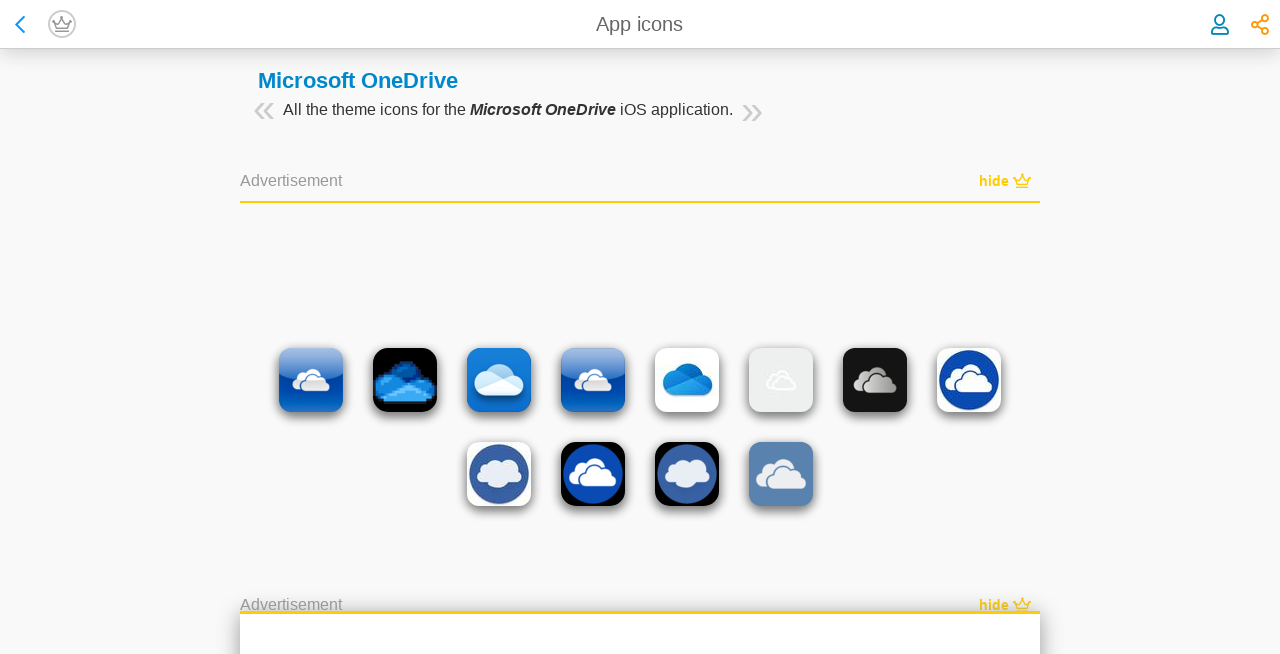

--- FILE ---
content_type: text/html; charset=UTF-8
request_url: https://iskin.tooliphone.net/browse-theme-icons-for-microsoft-onedrive-application-903-page-1
body_size: 4943
content:




<!DOCTYPE html PUBLIC "-//W3C//DTD XHTML 1.0 Transitional//EN" "http://www.w3.org/TR/xhtml1/DTD/xhtml1-transitional.dtd">
<html xmlns="http://www.w3.org/1999/xhtml" xmlns:og="http://ogp.me/ns#" prefix="og: http://ogp.me/ns#" xml:lang="en" lang="en">

<head>

    <!-- Title -->
    <title>Microsoft OneDrive icons - all iOS theme icons for this application</title>

    <noscript><meta http-equiv="refresh" content="0; url=notification.php" /></noscript>
    <!-- META INFORMATIONS -->
    <meta http-equiv="Content-Type" content="text/html; charset=UTF-8" />
    <meta http-equiv="Content-Language" content="en" />

    <!-- Viewport -->
    <meta name="viewport" content=" width=device-width, initial-scale=1.0, minimum-scale=1.0, maximum-scale=0.6667, user-scalable=no" />
    <!-- <meta name="apple-mobile-web-app-capable" content="yes"> -->

    <!-- Identification -->
    <meta name="robots" content="index, nofollow">    <meta name="keywords" content="iskin ios iphone ipod touch ipad customize custom customization jailbreak jailbreaked theme theming cydia" />
    <meta name="description" content="Browse the &laquo; Microsoft OneDrive &raquo; iOS application icons from all iSkin's jailbreak-free iOS themes to install on your iPhone or iPad" />
    <meta name="category" content="iOS, iPhone, iPod Touch, iPad, Customization, Jailbreak"/>
    <meta name="copyright" content="iSkin - TooLiPHoNe.NeT"/>
    <meta name="identifier-url" content="https://iskin.tooliphone.net"/>
    <meta name="publisher" content="iSkin - TooLiPHoNe.NeT"/>
    <link rel="canonical" href="https://iskin.tooliphone.net:443/browse-theme-icons-for-microsoft-onedrive-application-903-page-1" />

    <!-- Sharing -->
        <meta property="og:type" content="website" />
    <meta property="og:site_name" content="iSkin" />
    <meta property="og:title" content="Microsoft OneDrive icons - all iOS theme icons for this application" />
    <meta property="og:description" content="Browse the &laquo; Microsoft OneDrive &raquo; iOS application icons from all iSkin's jailbreak-free iOS themes to install on your iPhone or iPad" />
    <meta property="og:image" content="https://iskin.tooliphone.net/favicon/appicon_128.png" />

    <!-- FAVICONS -->
    <link rel="apple-touch-icon-precomposed" href="/favicon/appicon.png"/>
    <link rel="shortcut icon" type="image/x-icon" href="/favicon/favicon.ico" />


    <!-- External libs -->
    <!-- + jQuery   -->
    <script src="https://ajax.googleapis.com/ajax/libs/jquery/1.9.0/jquery.min.js"></script>
    <!-- + Fontawesome icons (self hosted) -->
    <link rel="stylesheet" type="text/css" href="https://common.tooliphone.net/tooli-vendor/fontawesome/5.15.4/css/all.css">

    <!-- TooLiPHoNe common -->
    <link rel="stylesheet" type="text/css" href="https://common.tooliphone.net/tooli-cmp/1.0/tooli-cmp-all.min.css?cache=1733856597742" />
    <script type="text/javascript" src="https://common.tooliphone.net/tooli-cmp/1.0/tooli-cmp-all.min.js?cache=1733856597742"></script>


    <!-- iSkin common CSS & JS -->
    <link rel="stylesheet" type="text/css" href="/css/iwebkit5.min.css?v=2.4.1&bn=371846b&cache=1733856597742" /><link rel="stylesheet" type="text/css" href="/css/style-mob.min.css?v=2.4.1&bn=371846b&cache=1733856597742" /><link rel="stylesheet" type="text/css" href="/css/iskin.min.css?v=2.4.1&bn=371846b&cache=1733856597742" /><link rel="stylesheet" type="text/css" href="/css/style-mob-flat.min.css?v=2.4.1&bn=371846b&cache=1733856597742" />    <style>
        body #koloro-banner{
            position: relative;
            border-top: 3px solid #0066FF;
            border-bottom: 3px solid #0066FF;
        }
    </style>
    <script type="text/javascript" src="/js/common.min.js?v=2.4.1&bn=371846b&cache=1733856597742"></script>
    <!-- Specific JS -->
    <script type="text/javascript" src="https://common.tooliphone.net/tooli-js/jscroll/jscroll-2.2.4/my.jquery.jscroll.min.js?v=2.4.1&bn=371846b&cache=1733856597742"></script>
    <!-- Google's CMP (Consent Management Platform) + Adsense + Analytics -->
    
    <script async src="https://pagead2.googlesyndication.com/pagead/js/adsbygoogle.js?client=ca-pub-4435729790430946" crossorigin="anonymous"></script>
    <script async src="https://www.googletagmanager.com/gtag/js?id=G-PJHFNMQET6"></script>
    <script type="text/javascript">
        // Google CMP Privacy & Messages objects
        window.googlefc = window.googlefc || {};
        window.googlefc.callbackQueue = window.googlefc.callbackQueue || [];

        // GTM / Google Analytics objects
        window.dataLayer = window.dataLayer || [];
        function gtag(){dataLayer.push(arguments);}
        initAnalytics();

        // Listen to Google's CMP events
        googlefc.callbackQueue.push({
            // => Catch when consent data is ready : Consent data has been chosen / changed
            'CONSENT_DATA_READY':
                () => {
                    // console.log('>>>>>>>>>>>>>>> CONSENT_DATA_READY');
                    // Handle data from with the TCF (Transparency Consent Framework) standard format
                    __tcfapi('addEventListener', 2, tcfCallback);
                }
        });

        const tcfCallback = (tcData, success) => {
            //console.log('tcData', tcData);
            if(success) {
                // do something with tcData.tcString
                // console.log('+ tcfCallback OK !!!', tcData.eventStatus);
                if(tcData.eventStatus === 'tcloaded' || tcData.eventStatus === 'useractioncomplete') {
                    loadAnalytics(tcData);
                }
            }
        }
        
        function initAnalytics() {
            gtag('js', new Date());
            gtag('config', 'G-PJHFNMQET6');gtag('config', 'G-8V8XFJT88G');
        }
        function loadAnalytics(tcData) {
            if(tcData.publisher && tcData.publisher.legitimateInterests) {
                if(tcData.publisher.legitimateInterests['8']) {
                    //console.log('- loadAnalytics !!!');
                    gtag('js', new Date());
                    gtag('config', 'G-PJHFNMQET6');gtag('config', 'G-8V8XFJT88G');
                }
            }
        }
    </script>
    
</head>


<body id='public-browse-appicons' class='tooli-body fixed-header css-public css-logged-out     '>
        
        <div  class='tooli-cmp tooli-header   tooli-rich-header' >
            <div class='actions actions-left'>
        <a  class='tooli-cmp tooli-button  c-link s-normal t-none d-inline' href="https://iskin.tooliphone.net/browse-ios-applications" >
            <label ><span class='icon'><i class='far fa-chevron-left fa-fw'></i></span> </label>
        </a>
    <div class='tooli-member-avatar is-not-premium'><a href='https://premium.tooliphone.net'><i class='member-avatar far fa-crown fa-fw'></i></a></div></div>
            <div class='title' onclick='$(window).scrollTop(0)'><span>App icons</span></div>
            <div class='actions actions-right'>
        <a  class='tooli-cmp tooli-button  c-blue s-normal t-none d-inline user-button' href="/member-login-register.php" >
            <label ><span class='icon'><div class='avatar'><i class='far fa-user fa-fw'></i></div></span> </label>
        </a>
    
        <a  class='tooli-cmp tooli-button  c-orange s-normal t-none d-inline bounce' onclick="tooliModalShow('sharingModal');" >
            <label ><span class='icon'><i class='far fa-share-alt fa-fw'></i></span> </label>
        </a>
    </div>
        </div>
        <div class='tooli-content'>
    <noscript><p class="noscript"><div id='noJavascriptNotif' class='tooli-cmp tooli-card tooli-notification red' >
            <div class='card-header'>
                <div class='title' > Error</div>
                <div class='actions'>
                    
                    
                    
                </div>
            </div>
        <div class='card-content'><p>You must activate Javascript to use this site.</p></div></div></p></noscript><ul id="cookiePanel" class="pageitem cookiePanel" ><li class="textbox cookie"  ><span class="header"> </span><p id="cookiePanelMessage"></p></li></ul><ul id="errorPanel" class="pageitem errorPanel" ><li class="textbox error"  ><span class="header">Errors !!!</span><p id="errorPanelMessage"></p></li></ul><ul id="warningPanel" class="pageitem warningPanel" ><li class="textbox warning"  ><span class="header">Warning...</span><p id="warningPanelMessage"></p></li></ul><ul id="successPanel" class="pageitem successPanel" ><li class="textbox success"  ><span class="header">Success !</span><p id="successPanelMessage"></p></li></ul><ul id="infoPanel" class="pageitem infoPanel" ><li class="textbox info"  ><span class="header">Information</span><p id="infoPanelMessage"></p></li></ul><noscript><ul id="Panel" class="pageitem errorPanel" ><li class="textbox error"  ><span class="header">FATAL ERROR !</span><p>You must <b>activate Javascript</b> in order to use this website.</p><p style='color:gray'><i>Go to &laquo; Settings &raquo; app / &laquo; Safari &raquo; / &laquo; Advanced &raquo; and <b>enable Javascript</b>.</i></p></li></ul></noscript>


<script type="text/javascript">
$("document").ready(function(){
	$(".my-jscrollable").jscroll({
	    loadingHtml: "<div style='margin:15px;'><img width='32' height='32' style='vertical-align:middle;' src='/img/wait.gif'/><span style='color:#666666; padding: 0 10px;'>Loading... please wait.</span></div>",
	    nextSelector: 'a.jscroll-next:last'
	});
});
</script>

<ul class="pageitem " ><li class="textbox "  ><span class="header"><h2 class="infosName" style="display:inline">Microsoft OneDrive</h2></span><span class="infosDescription">All the theme icons for the <b><i>Microsoft OneDrive</i></b> iOS application.</span></li></ul>

        <div  class='tooli-cmp tooli-advertisement tooli-rich-go-premium-ad adsense-iskin-top' >
            <div class='ads-header'><span>Advertisement</span>
        <a  class='tooli-cmp tooli-button  c-gold s-smaller t-none d-inline' href="https://premium.tooliphone.net" target='_blank' >
            <label ><span class='icon'></span> <span class='label-wrapper'><span class='label'>hide <i class='far fa-crown fa-fw'></i></span></span></label>
        </a>
    </div>
            
        <!-- Already included by common script "consent-ads-analytics" -->
        <!-- <script async src="https://pagead2.googlesyndication.com/pagead/js/adsbygoogle.js"></script> -->
            <ins class="adsbygoogle tooli-adsbygoogle"
                 style="display:block"
                 data-ad-client="ca-pub-4435729790430946"
                 data-ad-slot="9142818089"></ins>
            <script>
                 (adsbygoogle = window.adsbygoogle || []).push({});
            </script>
        
            
        </div>
    
<div class="appiconResults my-jscrollable">
	<a class="jscroll-next" href="#" scrollTarget="/api/public/listAppIcons?pageNum=1&aid=903" rel="nofollow">more...</a>
</div>
<div class="clear"></div>


        <div  class='tooli-cmp tooli-advertisement tooli-rich-go-premium-ad adsense-iskin-content' >
            <div class='ads-header'><span>Advertisement</span>
        <a  class='tooli-cmp tooli-button  c-gold s-smaller t-none d-inline' href="https://premium.tooliphone.net" target='_blank' >
            <label ><span class='icon'></span> <span class='label-wrapper'><span class='label'>hide <i class='far fa-crown fa-fw'></i></span></span></label>
        </a>
    </div>
            
        <!-- Already included by common script "consent-ads-analytics" -->
        <!-- <script async src="https://pagead2.googlesyndication.com/pagead/js/adsbygoogle.js"></script> -->
        <ins class="adsbygoogle"
             style="display:block"
             data-ad-client="ca-pub-4435729790430946"
             data-ad-slot="6667029680"
             data-ad-format="auto"
             data-full-width-responsive="true"></ins>
        <script>
             (adsbygoogle = window.adsbygoogle || []).push({});
        </script>
    
            
        </div>
    
        </div> <!-- END tooli-content -->
        <div  class='tooli-cmp tooli-footer  tooli-rich-footer' >
            <div class='footer-header'><div class='site-home'><a href='/'><img src='/favicon/favicon.png'/><span>iSkin</span></a></div>
            <div class='footer-version'>
                <div class='version-number'>
                    v2.4.1
                    <i class='far fa-info-circle' onclick='$(".build-number").toggle()'></i>
                </div>
                <p class='build-number mt-05 gray italic'>
                    build prod #371846b <br/> 2024.12.10 at 07:49:57 PM
                </p>
            </div>
        
        <div class='origin'>
            Made with <a href='/admin' rel='nofollow'><i class='fas fa-heart fa-fw'></i></a> in <a target='_blank' href='https://goo.gl/maps/m3b31JrrNMo'>Rennes</a>
        </div>
        <div class='maker'>
            by <b>TooLiPHoNe</b>
        </div>
        <div class='maker'>
            since <b>2010</b>
        </div>
    </div><p>&bull;</p><p>Browse themes by</p>
            <p>
                <a href="https://iskin.tooliphone.net/browse-themes-page-1">Themes</a> |
                <a href="https://iskin.tooliphone.net/browse-ios-applicationspage-1">Apps</a> |
                <a href="https://iskin.tooliphone.net/browse-categories">Categories</a> |
                <a href="https://iskin.tooliphone.net/browse-authors-page-1">Authors</a>
            </p>
        <p>&bull;</p>
        <p>Questions? Problems?<br/><a href='https://tooliphone.net/help'>Help</a> - <a href='https://tooliphone.net/contact'>Contact</a></p>
        <p class='gray'>By using this Service, you accept its<br/><a href='https://tooliphone.net/terms'>Terms and Conditions</a> & <a href='https://tooliphone.net/privacy'>Privacy Policy</a></p>
        <p>&bull;</p>
        <div class='footer-copyright'>&copy; 2025 TooLiPHoNe</div>
    
        </div>
    
        <div id='sharingModalOverlay' class='tooli-modal-overlay'></div>  
        <div id='sharingModal' class='tooli-modal classic ' >
            <div class='wrapper'>
                <div class='top'>
                    <span class='icon'><i class='far fa-share-alt orange fa-fw'></i></span>
                    <div class='title'>Be Social!</div>
                    <a class='close' onclick='tooliModalHide("sharingModal")'><i class='fal fa-times'></i></a>
                </div>
                <div class='middle'>
                    <div class="sharing-item">
        <div  class='tooli-cmp tooli-title ' >
            
        <div  class='tooli-cmp tooli-message gray bigger' >
            Share
        </div>
    
            
            
        </div>
        
    <p>Spread the ❤️ with the 🌎</p>
        <!-- AddToAny BEGIN -->
        <div style="display: flex; align-items: center">
            <div class="a2a_kit a2a_kit_size_32 a2a_default_style" data-a2a-icon-color="transparent,blue">
                <a class="a2a_dd" href="https://www.addtoany.com/share"></a>
            </div>
            <div class="a2a_kit a2a_kit_size_32 a2a_default_style">
                <a class="a2a_button_x"></a>
                <a class="a2a_button_facebook"></a>
                <a class="a2a_button_whatsapp"></a>
                <a class="a2a_button_telegram"></a>
                <a class="a2a_button_email"></a>
            </div>
            <div class="a2a_kit a2a_kit_size_32 a2a_default_style" data-a2a-icon-color="transparent,gray">
                <a class="a2a_button_copy_link"></a>
            </div>
        </div>
        <script>
        var a2a_config = a2a_config || {};
        a2a_config.num_services = 4;
        </script>
        <!-- AddToAny END -->
    </div><div class="sharing-item">
        <div  class='tooli-cmp tooli-title ' >
            
        <div  class='tooli-cmp tooli-message gray bigger' >
            Follow
        </div>
    
            
            
        </div>
        
    <p>Let's keep in touch! 🤙</p>
        <!-- AddToAny BEGIN -->
        <div class="a2a_kit a2a_kit_size_32 a2a_default_style a2a_follow">
            <a class="a2a_button_x" href="https://twitter.com/tooliphone"></a>
            <a class="a2a_button_facebook" href="https://www.facebook.com/tooliphone"></a>
            <a class="a2a_button_instagram" href="https://www.instagram.com/tooliphone_net"></a>
            <a class="a2a_button_youtube" href="https://www.youtube.com/@TooLiPHoNeNeT"></a>
        </div>
        <!-- AddToAny END -->
    </div><div class="sharing-item">
        <div  class='tooli-cmp tooli-title ' >
            
        <div  class='tooli-cmp tooli-message gray bigger' >
            Support
        </div>
    
            
            
        </div>
        
    <p>Like my work?<br>You can support it! 🙏🏻</p>
        <a  class='tooli-cmp tooli-button  c-gold s-normal t-plain d-block' href="https://premium.tooliphone.net" target='_blank' >
            <label ><span class='icon'><i class='far fa-crown fa-fw'></i></span> <span class='label-wrapper'><span class='label'>GO Premium</span></span></label>
        </a>
    </div>    
                </div>
                
            </div>
        </div>
    <script async src="https://static.addtoany.com/menu/page.js"></script></body>
        <div  class='tooli-cmp tooli-advertisement tooli-rich-go-premium-ad adsense-iskin-bottom fixed-bottom' >
            <div class='ads-header'><span>Advertisement</span>
        <a  class='tooli-cmp tooli-button  c-gold s-smaller t-none d-inline' href="https://premium.tooliphone.net" target='_blank' >
            <label ><span class='icon'></span> <span class='label-wrapper'><span class='label'>hide <i class='far fa-crown fa-fw'></i></span></span></label>
        </a>
    </div>
            
        <!-- Already included by common script "consent-ads-analytics" -->
        <!-- <script async src="https://pagead2.googlesyndication.com/pagead/js/adsbygoogle.js"></script> -->
        <ins class="adsbygoogle tooli-adsbygoogle"
             style="display:block"
             data-ad-client="ca-pub-4435729790430946"
             data-ad-slot="5190296485"></ins>
        <script>
             (adsbygoogle = window.adsbygoogle || []).push({});
        </script>
    
            
        </div>
    
        <div id='userModalOverlay' class='tooli-modal-overlay'></div>  
        <div id='userModal' class='tooli-modal classic ' >
            <div class='wrapper'>
                <div class='top'>
                    <span class='icon'><i class='fas fa-user-circle blue fa-fw'></i></span>
                    <div class='title'>Welcome</div>
                    <a class='close' onclick='tooliModalHide("userModal")'><i class='fal fa-times'></i></a>
                </div>
                <div class='middle'>
                    <div class='group-wrapper'><div class='group'><div class='avatar'><i class='far fa-user fa-fw'></i></div><div class='username'><a href='/member-index.php'></a></div><div class='actions'>
        <a  class='tooli-cmp tooli-button  c-blue s-normal t-border d-round' href="/member-index.php" >
            <label ><span class='icon'><i class='fal fa-home'></i></span> </label>
        </a>
    
        <a  class='tooli-cmp tooli-button  c-blue s-normal t-border d-round' href="/member-account.php" >
            <label ><span class='icon'><i class='fal fa-edit'></i></span> </label>
        </a>
    
        <a  class='tooli-cmp tooli-button  c-blue s-normal t-border d-round' href="/member-theme-creator.php" >
            <label ><span class='icon'><i class='fal fa-pencil-paintbrush'></i></span> </label>
        </a>
    </div></div><div class='group'><div class='infos'></div></div><div class='group'><div class='infos'></div></div></div>    
                </div>
                <div class='bottom'><div>
        <a  class='tooli-cmp tooli-button  c-link s-normal t-border d-round' href="/" >
            <label ><span class='icon'><img src='/favicon/favicon.png'></span> </label>
        </a>
    </div>
        <a  class='tooli-cmp tooli-button  c-red s-normal t-plain d-block' href="/member-logout.php" >
            <label ><span class='icon'><i class='far fa-power-off fa-fw'></i></span> <span class='label-wrapper'><span class='label'>Disconnect</span></span></label>
        </a>
    </div>
            </div>
        </div>
    </html>

--- FILE ---
content_type: text/html; charset=UTF-8
request_url: https://iskin.tooliphone.net/api/public/listAppIcons?pageNum=1&aid=903
body_size: 374
content:



					<div class="appIconListItem">
						<a class="itemLink" href="https://iskin.tooliphone.net/ios-theme-without-jailbreak-theme-24056-user-48676">
							<img class="itemPreview" src="https://data.tooliphone.net/iskin/themes/48676/24056/appicons/appicon-58108-64.png"/>
						</a>
					</div>
				
					<div class="appIconListItem">
						<a class="itemLink" href="https://iskin.tooliphone.net/ios-theme-without-jailbreak-theme-23569-user-47224">
							<img class="itemPreview" src="https://data.tooliphone.net/iskin/themes/47224/23569/appicons/appicon-57425-64.png"/>
						</a>
					</div>
				
					<div class="appIconListItem">
						<a class="itemLink" href="https://iskin.tooliphone.net/ios-theme-without-jailbreak-theme-23147-user-45233">
							<img class="itemPreview" src="https://data.tooliphone.net/iskin/themes/45233/23147/appicons/appicon-55864-64.png"/>
						</a>
					</div>
				
					<div class="appIconListItem">
						<a class="itemLink" href="https://iskin.tooliphone.net/ios-theme-without-jailbreak-theme-23103-user-45233">
							<img class="itemPreview" src="https://data.tooliphone.net/iskin/themes/45233/23103/appicons/appicon-55278-64.png"/>
						</a>
					</div>
				
					<div class="appIconListItem">
						<a class="itemLink" href="https://iskin.tooliphone.net/ios-theme-without-jailbreak-theme-23004-user-45233">
							<img class="itemPreview" src="https://data.tooliphone.net/iskin/themes/45233/23004/appicons/appicon-54264-64.jpeg"/>
						</a>
					</div>
				
					<div class="appIconListItem">
						<a class="itemLink" href="https://iskin.tooliphone.net/ios-theme-without-jailbreak-theme-19681-user-36258">
							<img class="itemPreview" src="https://data.tooliphone.net/iskin/themes/36258/19681/appicons/appicon-45623-64.jpeg"/>
						</a>
					</div>
				
					<div class="appIconListItem">
						<a class="itemLink" href="https://iskin.tooliphone.net/ios-theme-without-jailbreak-theme-19209-user-34787">
							<img class="itemPreview" src="https://data.tooliphone.net/iskin/themes/34787/19209/appicons/appicon-42538-64.png"/>
						</a>
					</div>
				
					<div class="appIconListItem">
						<a class="itemLink" href="https://iskin.tooliphone.net/ios-theme-without-jailbreak-theme-9609-user-11740">
							<img class="itemPreview" src="https://data.tooliphone.net/iskin/themes/11740/9609/appicons/appicon-22947-64.jpeg"/>
						</a>
					</div>
				
					<div class="appIconListItem">
						<a class="itemLink" href="https://iskin.tooliphone.net/ios-theme-without-jailbreak-theme-9609-user-11740">
							<img class="itemPreview" src="https://data.tooliphone.net/iskin/themes/11740/9609/appicons/appicon-22865-64.jpeg"/>
						</a>
					</div>
				
					<div class="appIconListItem">
						<a class="itemLink" href="https://iskin.tooliphone.net/ios-theme-without-jailbreak-theme-9601-user-11740">
							<img class="itemPreview" src="https://data.tooliphone.net/iskin/themes/11740/9601/appicons/appicon-22654-64.png"/>
						</a>
					</div>
				
					<div class="appIconListItem">
						<a class="itemLink" href="https://iskin.tooliphone.net/ios-theme-without-jailbreak-theme-9601-user-11740">
							<img class="itemPreview" src="https://data.tooliphone.net/iskin/themes/11740/9601/appicons/appicon-22560-64.png"/>
						</a>
					</div>
				
					<div class="appIconListItem">
						<a class="itemLink" href="https://iskin.tooliphone.net/ios-theme-without-jailbreak-theme-8687-user-13141">
							<img class="itemPreview" src="https://data.tooliphone.net/iskin/themes/13141/8687/appicons/appicon-18373-64.png"/>
						</a>
					</div>
				

--- FILE ---
content_type: text/html; charset=utf-8
request_url: https://www.google.com/recaptcha/api2/aframe
body_size: 266
content:
<!DOCTYPE HTML><html><head><meta http-equiv="content-type" content="text/html; charset=UTF-8"></head><body><script nonce="CBdWdSTw_-AXkcwaTFFbow">/** Anti-fraud and anti-abuse applications only. See google.com/recaptcha */ try{var clients={'sodar':'https://pagead2.googlesyndication.com/pagead/sodar?'};window.addEventListener("message",function(a){try{if(a.source===window.parent){var b=JSON.parse(a.data);var c=clients[b['id']];if(c){var d=document.createElement('img');d.src=c+b['params']+'&rc='+(localStorage.getItem("rc::a")?sessionStorage.getItem("rc::b"):"");window.document.body.appendChild(d);sessionStorage.setItem("rc::e",parseInt(sessionStorage.getItem("rc::e")||0)+1);localStorage.setItem("rc::h",'1765632877866');}}}catch(b){}});window.parent.postMessage("_grecaptcha_ready", "*");}catch(b){}</script></body></html>

--- FILE ---
content_type: text/css; charset=utf-8
request_url: https://common.tooliphone.net/tooli-cmp/1.0/tooli-cmp-all.min.css?cache=1733856597742
body_size: 5855
content:
@-webkit-keyframes pop-up-simple{0%{transform:scale(0);opacity:0}60%{transform:scale(1.03);opacity:1}80%,to{transform:scale(1);opacity:1}}@keyframes pop-up-simple{0%{transform:scale(0);opacity:0}60%{transform:scale(1.03);opacity:1}80%,to{transform:scale(1);opacity:1}}@-webkit-keyframes pop-up{0%{transform:scale(0);opacity:0}60%{transform:scale(1.03);opacity:1}80%{transform:scale(.97);opacity:1}to{transform:scale(1);opacity:1}}@keyframes pop-up{0%{transform:scale(0);opacity:0}60%{transform:scale(1.03);opacity:1}80%{transform:scale(.97);opacity:1}to{transform:scale(1);opacity:1}}@-webkit-keyframes pop-down{0%{transform:scale(1);opacity:1}20%{opacity:1}to{transform:scale(0);opacity:0}}@keyframes pop-down{0%{transform:scale(1);opacity:1}20%{opacity:1}to{transform:scale(0);opacity:0}}@-webkit-keyframes slide-up{0%{transform:translateY(100%);opacity:0}50%{opacity:1}to{transform:translateY(0);opacity:1}}@keyframes slide-up{0%{transform:translateY(100%);opacity:0}50%{opacity:1}to{transform:translateY(0);opacity:1}}@-webkit-keyframes slide-down{0%{transform:translateY(0);opacity:1}50%{opacity:1}to{transform:translateY(100%);opacity:0}}@keyframes slide-down{0%{transform:translateY(0);opacity:1}50%{opacity:1}to{transform:translateY(100%);opacity:0}}@-webkit-keyframes bounce{0%,10%,2%,5.3%,8%,to{transition-timing-function:cubic-bezier(.215,.61,.355,1);transform:scale(1)}4%,4.3%{transition-timing-function:cubic-bezier(.755,.05,.855,.06);transform:scale(1.25)}7%{transition-timing-function:cubic-bezier(.755,.05,.855,.06);transform:scale(.8)}9%{transform:scale(1.1)}}@keyframes bounce{0%,10%,2%,5.3%,8%,to{transition-timing-function:cubic-bezier(.215,.61,.355,1);transform:scale(1)}4%,4.3%{transition-timing-function:cubic-bezier(.755,.05,.855,.06);transform:scale(1.25)}7%{transition-timing-function:cubic-bezier(.755,.05,.855,.06);transform:scale(.8)}9%{transform:scale(1.1)}}@-webkit-keyframes blink{0%,66%,to{opacity:1}33%{opacity:.25}}@keyframes blink{0%,66%,to{opacity:1}33%{opacity:.25}}@-webkit-keyframes premium-highlight{0%,to{color:#ccc;border-color:#ccc}33%,66%{color:#fc0;border-color:#fc0}}@keyframes premium-highlight{0%,to{color:#ccc;border-color:#ccc}33%,66%{color:#fc0;border-color:#fc0}}h1{font-size:1.75em;margin-top:0}h1,h2,h3{font-weight:400}h3{font-size:1.25em}hr{display:block;border:0;border-top:1px solid #d3d3d3}.tooli-body{font-family:FontAwesome,'Open Sans','lucida grande','Segoe UI',arial,verdana,'lucida sans unicode',tahoma,sans-serif;font-size:16px;margin:0;color:#333;background:#f9f9f9}.tooli-body.fixed-header{margin-top:3em}.tooli-body.fixed-header .tooli-header{position:fixed;z-index:100000;top:0;right:0;left:0}.tooli-body.fixed-header .tooli-header .tooli-header{top:2em}.tooli-body.is-beta .tooli-app-presentation .app-name .label span,.tooli-body.is-beta .tooli-header .title span{position:relative}.tooli-body.is-beta .tooli-app-presentation .app-name .label span:after,.tooli-body.is-beta .tooli-header .title span:after{font-size:.5em;line-height:.5em;position:absolute;right:0;bottom:-.35em;content:'beta';color:#00b294}.tooli-body .tooli-content{max-width:800px;min-height:100vh;margin:0 auto;padding:1em}.tooli-body .tooli-footer{margin-top:2em;padding:2em 1em;text-align:center;border-top:1px solid #ccc;background:#f0f0f0}a{cursor:pointer;color:#09f}a.gray{color:#999}a.blue{color:#08b}a.green{color:#8b0}a.orange{color:#f90}a.gold{color:#fc0}a.red{color:#e00}a:active,a:hover,a:link,a:visited{text-decoration:none}a[target=_blank][rel=external]::after,a[target=_blank][rel=noopener]::after{font-family:'Font Awesome 5 Pro',sans-serif;font-weight:100;zoom:.75;margin:0 7px;content:'\f24d';opacity:.5;color:#09f}a[target=_blank][rel=external]::after{content:'\f08e'}.x0-5{font-size:.5em!important}.x0-75{font-size:.75em!important}.x0-8{font-size:.8em!important}.x0-9{font-size:.9em!important}.x1{font-size:1em!important}.x1-25{font-size:1.25em!important}.x1-5{font-size:1.5em!important}.x2{font-size:2em!important}.x3{font-size:3em!important}.bold{font-weight:700!important}.italic{font-style:italic!important}.underline{text-decoration:underline!important}.left{text-align:left!important}.center{text-align:center!important}.right{text-align:right!important}.d-block{display:block}.d-flex-row{display:flex;flex-flow:row nowrap}.d-flex-column{display:flex;flex-flow:column nowrap}.align-items-center{align-items:center}.justify-content-center{justify-content:center}.d-flex{display:flex}.d-none,.hidden{display:none}.invisible{opacity:0}.round{border-radius:50%!important}.m-0{margin:0!important}.mt-0{margin-top:0!important}.mr-0{margin-right:0!important}.mb-0{margin-bottom:0!important}.ml-0{margin-left:0!important}.m-05{margin:.5em!important}.mt-05{margin-top:.5em!important}.mr-05{margin-right:.5em!important}.mb-05{margin-bottom:.5em!important}.ml-05{margin-left:.5em!important}.m-1{margin:1em!important}.mt-1{margin-top:1em!important}.mr-1{margin-right:1em!important}.mb-1{margin-bottom:1em!important}.ml-1{margin-left:1em!important}.m-2{margin:2em!important}.mt-2{margin-top:2em!important}.mr-2{margin-right:2em!important}.mb-2{margin-bottom:2em!important}.ml-2{margin-left:2em!important}.m-3{margin:3em!important}.mt-3{margin-top:3em!important}.mr-3{margin-right:3em!important}.mb-3{margin-bottom:3em!important}.ml-3{margin-left:3em!important}.m-4{margin:4em!important}.mt-4{margin-top:4em!important}.mr-4{margin-right:4em!important}.mb-4{margin-bottom:4em!important}.ml-4{margin-left:4em!important}.m-5{margin:5em!important}.mt-5{margin-top:5em!important}.mr-5{margin-right:5em!important}.mb-5{margin-bottom:5em!important}.ml-5{margin-left:5em!important}.p-0{padding:0!important}.pt-0{padding-top:0!important}.pr-0{padding-right:0!important}.pb-0{padding-bottom:0!important}.pl-0{padding-left:0!important}.p-05{padding:.5em!important}.pt-05{padding-top:.5em!important}.pr-05{padding-right:.5em!important}.pb-05{padding-bottom:.5em!important}.pl-05{padding-left:.5em!important}.p-1{padding:1em!important}.pt-1{padding-top:1em!important}.pr-1{padding-right:1em!important}.pb-1{padding-bottom:1em!important}.pl-1{padding-left:1em!important}.p-2{padding:2em!important}.pt-2{padding-top:2em!important}.pr-2{padding-right:2em!important}.pb-2{padding-bottom:2em!important}.pl-2{padding-left:2em!important}.p-3{padding:3em!important}.pt-3{padding-top:3em!important}.pr-3{padding-right:3em!important}.pb-3{padding-bottom:3em!important}.pl-3{padding-left:3em!important}.p-4{padding:4em!important}.pt-4{padding-top:4em!important}.pr-4{padding-right:4em!important}.pb-4{padding-bottom:4em!important}.pl-4{padding-left:4em!important}.p-5{padding:5em!important}.pt-5{padding-top:5em!important}.pr-5{padding-right:5em!important}.pb-5{padding-bottom:5em!important}.pl-5{padding-left:5em!important}h1.black,h2.black,h3.black,i.black,p.black,select.black,span.black{color:#333!important}h1.gray,h2.gray,h3.gray,i.gray,p.gray,select.gray,span.gray{color:#999!important}h1.white,h2.white,h3.white,i.white,p.white,select.white,span.white{color:#fff!important}h1.link,h2.link,h3.link,i.link,p.link,select.link,span.link{color:#09f!important}h1.blue,h2.blue,h3.blue,i.blue,p.blue,select.blue,span.blue{color:#08b!important}h1.green,h2.green,h3.green,i.green,p.green,select.green,span.green{color:#8b0!important}h1.orange,h2.orange,h3.orange,i.orange,p.orange,select.orange,span.orange{color:#f90!important}h1.gold,h2.gold,h3.gold,i.gold,p.gold,select.gold,span.gold{color:#fc0!important}h1.red,h2.red,h3.red,i.red,p.red,select.red,span.red{color:#e00!important}.tooli-red-dot{font-size:12px;font-weight:700;min-width:1em;height:1.2em;margin:.5em;padding:.1em .5em .25em;text-align:center;color:#fff;border:1px solid red;border-radius:1em;background:red}.tooli-red-dot.border{color:red;background:#fff}.tooli-exponent{position:absolute;transform:scale(.4)}.tooli-exponent.exp-top{top:-40%}.tooli-exponent.exp-bottom{bottom:-40%}.tooli-exponent.exp-left{left:-40%}.tooli-exponent.exp-right{right:-40%}.tooli-header{overflow:hidden;height:3em;transition:background-color .5s;border-bottom:1px solid #ccc;background:#fff;box-shadow:0 3px 20px 0 #ccc;flex-flow:row nowrap}.tooli-app-presentation,.tooli-header,.tooli-header .title{display:flex;align-items:center;justify-content:center}.tooli-header .title{font-size:1.25em;overflow:visible;margin:0 1em;cursor:pointer;transition:opacity .5s;white-space:nowrap;text-overflow:ellipsis;opacity:1;color:#666;flex:1;flex-flow:row nowrap}.tooli-header .title a{color:#666}.tooli-footer.tooli-rich-footer .footer-header .site-home a img,.tooli-header .title img{width:1.25em;height:1.25em;margin-right:.5em}.tooli-header .actions{font-size:1em;font-weight:700;display:flex;padding:0;cursor:pointer;flex:1;flex-flow:row nowrap;align-items:center}.tooli-header .actions>*{padding:.5em;cursor:pointer}.tooli-header .actions.actions-left{justify-content:flex-start}.tooli-header .actions.actions-right{justify-content:flex-end}.tooli-header.fading-on-top{border:0;background:#f9f9f9;box-shadow:none}.tooli-header.fading-on-top .title{opacity:0}.tooli-app-presentation{margin:2em 0 3em;background:0 0;flex-flow:column nowrap}.tooli-app-presentation .app-name{display:flex;margin-bottom:1.5em;color:#666;flex-flow:row nowrap;align-items:center;justify-content:center}.tooli-app-presentation .app-name .icon{width:3em;height:3em;margin-right:.5em}.tooli-app-presentation .app-name .label{font-size:3.5em;line-height:1em}.tooli-app-presentation .app-description{font-size:1.25em;font-style:italic;position:relative;margin:0 auto;padding:0;text-align:center;color:#09f}.tooli-app-presentation .app-description:after,.tooli-app-presentation .app-description:before{font-family:'Font Awesome 5 Pro',sans-serif;font-weight:300;position:absolute;color:#ccc}.tooli-app-presentation .app-description:before{top:0;left:-1.5em;content:'\f10d'}.tooli-app-presentation .app-description:after{right:-1.5em;bottom:0;content:'\f10e'}.tooli-nav{margin-bottom:1em;padding:.5em;color:inherit;border:1px solid #ccc;background:#fff;flex-flow:row nowrap;align-items:center}.tooli-list-item,.tooli-nav,.tooli-nav .icon{display:flex;justify-content:center}.tooli-nav .icon{width:1.75em;height:1.75em;margin-right:.5em;align-items:center}.tooli-nav .icon>img{width:100%;height:100%}.tooli-nav .icon>i,h2{font-size:1.5em}.tooli-nav .text{display:flex;padding-left:.5em;flex:1;flex-flow:column nowrap}.tooli-nav .text .label{font-weight:700;line-height:1.5em}.tooli-nav .text .description{font-size:.8em;font-weight:400;line-height:1em;color:#999}.tooli-nav .nav-icon{font-size:1em;color:#09f}.tooli-nav.tooli-nav-check .nav-icon{opacity:.5;color:#ccc}.tooli-nav.tooli-nav-check.checked .nav-icon{opacity:1;color:#09f}.tooli-list-item{margin:0;color:inherit;border:1px solid #ccc;background:#fff;box-shadow:0 1px 5px 0 #ccc;flex-flow:row nowrap;align-items:stretch}.tooli-list-item .image{width:6em;height:6em}.tooli-list-item .text{padding:.5em 1em}.tooli-list-item .text,.tooli-list-item .text .primary{display:flex;overflow:hidden;flex:1;flex-flow:column nowrap}.tooli-list-item .text .primary .label{font-size:1.2em;overflow:hidden;white-space:nowrap;text-overflow:ellipsis;color:#09f}@media (max-width:370px){.tooli-list-item .text .primary .label{font-size:1em}}.tooli-list-item .text .primary .description{font-size:.9em;font-weight:400;overflow:hidden;width:100%;white-space:nowrap;text-overflow:ellipsis;color:#999}@media (max-width:370px){.tooli-list-item .text .primary .description{font-size:.8em}}.tooli-list-item .text .secondary{font-size:1em;display:flex;margin-top:.5em;flex-flow:row nowrap;align-items:center;justify-content:space-between}@media (max-width:370px){.tooli-list-item .text .secondary{font-size:.9em}}.tooli-list-item .text .secondary>:not(:last-child){margin-right:1em}.tooli-list-item.t-vertical{width:9em;flex-flow:column nowrap}.tooli-list-item.t-vertical .image{width:9em;height:9em}.tooli-list-item.t-vertical .text .primary .label{overflow:hidden;max-height:2.5em}.tooli-list-item.t-vertical .text .secondary{flex-flow:column nowrap}.tooli-list-item.t-vertical .text .secondary>:not(:last-child){margin-right:0;margin-bottom:.25em}.tooli-list-item.t-image{position:relative;display:block;width:12em;height:0;padding-top:12em;background:0 0}.tooli-list-item.t-image.active .text{opacity:1}.tooli-list-item.t-image .image{position:absolute;top:0;right:0;bottom:0;left:0;width:100%;height:100%}.tooli-list-item.t-image .text{position:absolute;top:0;right:0;bottom:0;left:0;padding:.5em;transition:opacity .5s;opacity:0;background:rgba(255,255,255,.92)}.tooli-list-item.t-image .text .primary{text-align:center;justify-content:center;align-items:center}.tooli-list-item.t-image .text .primary .label{font-size:1.4em;white-space:normal}@media (max-width:370px){.tooli-list-item.t-image .text .primary .label{font-size:1.2em}}.tooli-button label,.tooli-tabs,.tooli-tabs .tab-items{display:flex;flex-flow:column nowrap;align-items:stretch;justify-content:center}.tooli-tabs .tab-items{margin-bottom:1em;flex-flow:row wrap}.tooli-tabs .tab-items .tab-item{margin:.25em;padding:.25em .5em;color:#08b;border:1px solid #ccc;border-radius:.25em;background:inherit}.tooli-tabs .tab-items .tab-item.active{color:#fff;border:1px solid #08b;background:#08b}.tooli-tabs .tab-items .tab-item.tabs-title{color:#999;background:inherit}.tooli-tabs .tab-content{display:none}.tooli-tabs .tab-content.active{display:block}.tooli-button{cursor:pointer;border-width:2px;border-style:solid;border-radius:.25em}.tooli-button[disabled]{pointer-events:none}.tooli-button[disabled]::after{position:absolute;top:-2px;left:-2px;display:block;width:100%;height:100%;content:'';opacity:.3;border:2px solid #fff;background:#fff}.tooli-button.fixed-bottom{position:fixed;z-index:1;right:0;bottom:0;left:0;padding:1.25em!important;border-top:3px solid #fff!important}.tooli-button label{cursor:pointer;flex-flow:row nowrap;align-items:center}.tooli-button label .icon{transform:scale(1.25)}.tooli-button label .icon img{width:1.25em;height:1.25em}#sharingModal .middle,.tooli-button label .label-wrapper{display:flex;flex-flow:column nowrap;align-items:center;justify-content:center}.tooli-button label .label-wrapper .label{font-weight:700}.tooli-button label .label-wrapper .label-info.inner{font-size:.8rem;font-weight:400;font-style:italic;opacity:.6}.tooli-button label .label-wrapper .label-info.behind{font-size:.9rem;font-style:italic;position:absolute;bottom:-1.5rem;left:0;width:100%;text-align:center;opacity:.8}.tooli-button label>:not(:last-child){margin-right:1rem}.tooli-button.c-link{color:#09f;border-color:#09f;background:#09f}.tooli-button.c-link .label-info.behind{color:#09f}.tooli-button.c-black{color:#333;border-color:#333;background:#333}.tooli-button.c-black .label-info.behind{color:#333}.tooli-button.c-gray{color:#999;border-color:#999;background:#999}.tooli-button.c-gray .label-info.behind{color:#999}.tooli-button.c-white{color:#fff;border-color:#fff;background:#fff}.tooli-button.c-white .label-info.behind{color:#fff}.tooli-button.c-blue{color:#08b;border-color:#08b;background:#08b}.tooli-button.c-blue .label-info.behind{color:#08b}.tooli-button.c-green{color:#8b0;border-color:#8b0;background:#8b0}.tooli-button.c-green .label-info.behind{color:#8b0}.tooli-button.c-orange{color:#f90;border-color:#f90;background:#f90}.tooli-button.c-orange .label-info.behind{color:#f90}.tooli-button.c-gold{color:#fc0;border-color:#fc0;background:#fc0}.tooli-button.c-gold .label-info.behind{color:#fc0}.tooli-button.c-red{color:#e00;border-color:#e00;background:#e00}.tooli-button.c-red .label-info.behind{color:#e00}.tooli-button.t-plain{color:#fff}.tooli-button.t-plain.go-premium{color:#666}.tooli-button.t-border{background:#fff}.tooli-button.t-none{border-color:transparent;background:0 0}.tooli-button.s-smaller{font-size:.9em;padding:.15em .5em}.tooli-button.s-small label .icon,.tooli-button.s-smaller label .icon{transform:scale(1)}.tooli-button.s-small{padding:.25em .5em}.tooli-button.s-normal{padding:.5em}.tooli-button.s-large{padding:.75em}.tooli-button.s-larger{padding:1em}.tooli-button.d-block{display:block;margin-bottom:1em}.tooli-button.d-inline,.tooli-modal .wrapper .middle ul.tags li{display:inline-block}.tooli-button.d-round{display:inline-block;border-width:1px;border-radius:50%}.tooli-button.d-round .icon i,.tooli-button.d-round .icon img{width:1em;height:1em}.tooli-button.d-round label .label,.tooli-file-chooser{display:none}.tooli-message{display:block;padding:0;border:0;background:0 0;margin:0 0 1em}.tooli-message.black{color:#333}.tooli-message.gray{color:#999}.tooli-message.white{color:#fff}.tooli-message.blue{color:#08b}.tooli-message.green{color:#8b0}.tooli-message.orange{color:#f90}.tooli-message.gold{color:#fc0}.tooli-message.red{color:#e00}.tooli-message.small{font-size:.8em}.tooli-message.big{font-size:1.3em}.tooli-message.bigger{font-size:1.5em;margin-bottom:.5em}.tooli-title{display:flex;margin-bottom:.5em;background:0 0;flex-flow:row nowrap;justify-content:flex-start;align-items:center}.tooli-title .tooli-message{margin-bottom:0;flex:1}.tooli-title .tooli-button.action-help{margin-right:-.5em}.tooli-card{display:block;margin-bottom:1.5em;border:1px solid #ccc;background:#fff;box-shadow:0 1px 5px 0 #ccc}.tooli-card .card-header{margin:0;padding:.5em 1em}.tooli-card .card-header .title{font-size:1.25em;display:flex;flex:1;align-items:center}.tooli-card .card-header .title .icon{font-size:1em;margin-right:.5em}.tooli-card .card-header .title .icon img{height:1em}.tooli-card .card-header,.tooli-card .card-header .actions{display:flex;cursor:pointer;flex-flow:row nowrap;align-items:center}.tooli-card .card-header .actions{font-size:1em;font-weight:700;padding:0}.tooli-card .card-header .actions>*{padding:.5em;cursor:pointer}.tooli-card .card-header .actions>:last-child{margin-right:-1em}.tooli-card .card-header .actions .collapsible-action{transition:transform .3s ease-in-out}.tooli-card .card-header .actions .gototop-action{font-weight:400;opacity:.5}.tooli-card .card-content{display:block;padding:1em;text-align:justify}.tooli-card .card-content p{margin:1em 0}.tooli-card .card-content p:first-child{margin-top:0}.tooli-card .card-content p:last-child{margin-bottom:0}.tooli-card .card-content ol,.tooli-card .card-content ul{margin:0;padding:0 0 0 1em}.tooli-card .card-content ul li{margin-bottom:.5em}.tooli-card .card-content ol li{margin-bottom:.75em}.tooli-card.collapsed .actions .collapsible-action{transform:rotate(180deg)}.tooli-card.collapsed .card-content{display:none}.tooli-card.black>.card-header>.title{color:#333}.tooli-card.gray>.card-header>.title{color:#999}.tooli-card.white>.card-header>.title{color:#fff}.tooli-card.blue>.card-header>.title{color:#08b}.tooli-card.green>.card-header>.title{color:#8b0}.tooli-card.gold>.card-header>.title,.tooli-card.orange>.card-header>.title{color:#f90}.tooli-card.red>.card-header>.title{color:#e00}.tooli-card.bold>.card-header>.title{font-weight:700}.tooli-card.tooli-notification{margin-bottom:1.5em;border-style:dashed;box-shadow:none}.tooli-card.tooli-notification .card-header .title{font-size:1.2em}.tooli-card.tooli-notification.black{border-color:#333}.tooli-card.tooli-notification.gray{border-color:#999}.tooli-card.tooli-notification.white{border-color:#fff}.tooli-card.tooli-notification.blue{border-color:#08b}.tooli-card.tooli-notification.green{border-color:#8b0}.tooli-card.tooli-notification.orange{border-color:#f90}.tooli-card.tooli-notification.gold{border-width:2px;border-style:solid;border-color:#fc0}.tooli-card.tooli-notification.red{border-color:#e00}body.modal-open{position:fixed;overflow:hidden;width:100%;height:100%}.tooli-modal{position:fixed;z-index:-1000000;top:0;right:0;bottom:0;left:0;text-align:center;opacity:0;color:#333;background:#f9f9f9;box-shadow:0 0 15px 5px #333}@media (min-width:600px){.tooli-modal{top:10%;left:10%;width:80%;height:80%}}@media (min-width:1200px){.tooli-modal{top:10%;left:calc(50% - 300px);width:600px;height:80%;max-height:900px}}.tooli-modal .wrapper{display:flex;height:100%;flex-flow:column nowrap}.tooli-modal .wrapper .top{font-size:1.5em;display:flex;width:100%;border-bottom:1px solid #ccc;flex:0 0 auto;flex-flow:row nowrap;align-items:center;justify-content:center}.tooli-modal .wrapper .top .icon{margin:0;padding:.75em;color:#ccc}.tooli-modal .wrapper .top .title{margin:0;text-transform:uppercase;flex:1}.tooli-modal .wrapper .top .close{margin:0;padding:.75em}.tooli-modal .wrapper .middle{overflow:auto;height:100%;margin-bottom:1em;padding:1em 1em 0;flex:1 1 auto}.tooli-modal .wrapper .middle h4{font-size:1.3em;font-weight:400;margin:0;padding:0;color:#6cf}.tooli-modal .wrapper .middle h5{font-size:1em;margin:2em 0 1em;padding:0;text-align:left}.tooli-modal .wrapper .middle ul{margin:0;padding:0;list-style-type:none}.tooli-modal .wrapper .middle ul li{margin:.5em 0}.tooli-modal .wrapper .middle ul.tags-description li{font-size:.9em;font-style:italic}.tooli-modal .wrapper .middle .group-wrapper{display:flex;height:100%;flex-flow:column nowrap}.tooli-modal .wrapper .middle .group-wrapper .group{margin-bottom:auto;flex:0 0 auto}.tooli-modal .wrapper .middle .group-wrapper .group:first-child{margin-top:auto}.tooli-modal .wrapper .middle .group-wrapper .group:after{display:block;margin-bottom:1.5em;content:' '}.tooli-modal .wrapper .bottom{display:flex;padding:.75em;border-top:1px solid #ccc;flex:0 0 auto;flex-flow:row nowrap;align-items:center;justify-content:center}.tooli-modal .wrapper .bottom>*{margin:0;flex:1}.tooli-modal .wrapper .bottom>:not(:last-child){margin-right:1em}.tooli-modal.gray .top .title{color:#999}.tooli-modal.blue .top .title{color:#08b}.tooli-modal.green .top .title{color:#8b0}.tooli-modal.orange .top .title{color:#f90}.tooli-member-avatar.is-premium>a .member-avatar.fa-crown,.tooli-modal.gold .top .title{color:#fc0}.tooli-modal.red .top .title{color:#e00}.tooli-modal.classic{margin:1em;border-radius:1em}.tooli-modal.fullscreen{margin:0;border-radius:0}.tooli-modal.slidepanel{margin:1em 0 0;border-radius:1em 1em 0 0}@media (min-width:600px){.tooli-modal.slidepanel{height:90%}}.tooli-modal.pop-down,.tooli-modal.pop-up,.tooli-modal.slide-down,.tooli-modal.slide-up{z-index:1000000}.tooli-modal-overlay{position:fixed;z-index:999999;top:0;left:0;display:none;width:100%;height:100%;opacity:.9;background:#555}.tooli-space{display:block;height:1em;background:0 0}.tooli-group{display:flex;margin-bottom:2em;border:1px solid #ccc;flex-flow:column nowrap}.tooli-group>*{margin:0!important;border:0;border-radius:0;box-shadow:none}.tooli-group>:not(:last-child){border-bottom:1px solid #ccc}.tooli-advertisement .ads-header{margin-bottom:.5em;border-bottom:2px solid #09f}.tooli-advertisement .ads-footer,.tooli-advertisement .ads-header{padding:.5em 0;text-align:center;color:#999}.tooli-advertisement .adsbygoogle{margin:0 auto}.tooli-advertisement.fixed-bottom{position:fixed;z-index:9999;right:0;bottom:0;left:0;width:100%;max-width:800px;margin:0 auto;padding:.5em 0;border-top:3px solid #09f;background:#fff;box-shadow:0 3px 20px 0 #999}.tooli-advertisement.fixed-bottom .ads-footer,.tooli-advertisement.fixed-bottom .ads-header{display:none!important}.tooli-adsbygoogle{width:320px;height:50px}.tooli-body:not(.is-premium) .tooli-footer{padding-bottom:7em}@media (min-width:468px){.tooli-adsbygoogle{width:468px;height:60px}.tooli-body:not(.is-premium) .tooli-footer{padding-bottom:8em}}@media (min-width:728px){.tooli-adsbygoogle{width:728px;height:90px}.tooli-body:not(.is-premium) .tooli-footer{padding-bottom:10em}}.pop-up{-webkit-animation:pop-up .75s ease forwards;animation:pop-up .75s ease forwards}.pop-up.tooli-modal.fullscreen{-webkit-animation:pop-up-simple .75s ease forwards;animation:pop-up-simple .75s ease forwards}.pop-down{-webkit-animation:pop-down .75s ease forwards;animation:pop-down .75s ease forwards}.slide-up{-webkit-animation:slide-up .5s ease forwards;animation:slide-up .5s ease forwards}.slide-down{-webkit-animation:slide-down .5s ease forwards;animation:slide-down .5s ease forwards}.bounce{-webkit-animation:bounce 10s infinite;animation:bounce 10s infinite}.blink-1{-webkit-animation:blink 1s infinite;animation:blink 1s infinite}.blink-3{-webkit-animation:blink 3s infinite;animation:blink 3s infinite}.blink-5{-webkit-animation:blink 5s infinite;animation:blink 5s infinite}.tooli-select-basic{font-size:1em;padding:.5em}.tooli-select-basic.t-border{border:1px solid #ccc;background:#fff}.tooli-select-basic.t-none{border:0;background:0 0}.tooli-select-basic.d-block{display:block;width:100%}.tooli-select-basic.d-inline{display:inline-block;width:auto}.tooli-member-avatar,.tooli-member-avatar>a{display:flex;align-items:center;justify-content:center}.tooli-member-avatar{position:relative}.tooli-member-avatar>a{width:100%;height:100%;border:2px solid #ccc;border-radius:1000px;background:#fff}.tooli-member-avatar>a .member-avatar{overflow:hidden;width:100%;height:100%;border-radius:1000px;-o-object-fit:cover;object-fit:cover}.tooli-member-avatar>a .member-avatar.fa-fw{transform:translateY(4px);text-align:center;color:#999}.tooli-member-avatar>a .member-avatar+.fa-crown{font-size:8px;position:absolute;top:1px;right:1px;display:flex;width:14px;height:14px;color:#ccc;border:1px solid #ccc;border-radius:1000px;background:#fff;align-items:center;justify-content:center}.tooli-member-avatar.is-premium>a .member-avatar.fa-user,.tooli-member-avatar>a .fa-crown{color:#999}.tooli-member-avatar.is-premium>a{-webkit-animation:none;animation:none;border:2px solid #fc0}.tooli-member-avatar.is-premium>a .member-avatar+.fa-crown{color:#fff;border:1px solid #fc0;background:#fc0}.tooli-member-avatar.is-not-premium>a .member-avatar+.fa-crown{-webkit-animation:premium-highlight 3s infinite;animation:premium-highlight 3s infinite}.tooli-header.tooli-rich-header .tooli-member-avatar{width:28px;height:24px}.tooli-header.tooli-rich-header .tooli-button.go-premium{position:relative;color:#fc0}.tooli-header.tooli-rich-header .tooli-button.go-premium label .label{position:absolute;left:-1000%;transition:left 1s ease-in-out;white-space:nowrap;word-break:keep-all}.tooli-header.tooli-rich-header .tooli-button.go-premium.discount label .icon::after{font-size:.5em;position:absolute;top:0;left:80%;transform:translateY(-60%);-webkit-animation:blink 5s infinite;animation:blink 5s infinite;color:#8b0}.tooli-header.tooli-rich-header .tooli-button.go-premium.discount-25 label .icon::after{content:'-25%'}.tooli-header.tooli-rich-header .tooli-button.go-premium.discount-50 label .icon::after{content:'-50%'}.tooli-header.tooli-rich-header.fading-on-top .tooli-button.go-premium label .label{left:2.5em}#sharingModal p,.tooli-footer.tooli-rich-footer .footer-header .footer-version,.tooli-footer.tooli-rich-footer .footer-header .site-home,.tooli-footer.tooli-rich-footer .footer-links{margin-bottom:1em}.tooli-footer.tooli-rich-footer .footer-header .site-home a{font-size:1.25em;font-weight:700;display:flex;color:#333;flex-flow:row nowrap;align-items:center;justify-content:center}.tooli-footer.tooli-rich-footer .footer-header .footer-version .version-number{font-size:1.25em}.tooli-footer.tooli-rich-footer .footer-debug>p .fa-question-circle,.tooli-footer.tooli-rich-footer .footer-header .footer-version .version-number .fa-info-circle{cursor:pointer;color:#08b}.tooli-footer.tooli-rich-footer .footer-header .footer-version .build-number{font-size:.9em;font-weight:400;font-style:italic;display:none;color:#666}.tooli-footer.tooli-rich-footer .footer-header .origin .fa-heart{cursor:pointer;color:#e00}.tooli-footer.tooli-rich-footer .footer-header .maker{font-size:.75em;font-style:italic;margin-top:.25em}.tooli-footer.tooli-rich-footer .footer-debug{overflow:auto;margin-top:5em;margin-bottom:2em;border-top:5px solid #999;border-bottom:5px solid #999}.tooli-footer.tooli-rich-footer .footer-debug>p{font-size:1.25em;font-weight:700}.tooli-footer.tooli-rich-footer .footer-debug .debug-infos{font-weight:400;display:none;text-align:left}.tooli-card.tooli-rich-card,.tooli-card.tooli-rich-notification{margin-bottom:4em}.tooli-card.tooli-rich-card>.card-content,.tooli-card.tooli-rich-notification>.card-content{position:relative;padding-bottom:2em}.tooli-card.tooli-rich-card>.card-content .action-bottom,.tooli-card.tooli-rich-notification>.card-content .action-bottom{position:absolute;bottom:0;left:50%;transform:translateX(-50%) translateY(50%)}.tooli-card.tooli-rich-card>.card-content .action-bottom>.tooli-button,.tooli-card.tooli-rich-notification>.card-content .action-bottom>.tooli-button{width:180px}#sharingModal .tooli-message.gray.bigger,.tooli-card.tooli-rich-card>.card-content .action-bottom .tooli-button.d-block,.tooli-card.tooli-rich-notification>.card-content .action-bottom .tooli-button.d-block{margin-bottom:0}#sharingModal .middle .sharing-item{flex:1}#sharingModal .addthis_inline_share_toolbox{margin-top:0}#sharingModal p{margin-top:.5em}#sharingModal .addthis_inline_follow_toolbox{display:inline-block;margin-top:0;transform:scale(1.25)}#sharingModal .addthis_inline_follow_toolbox .at-follow-tbx-element>p:first-child{display:none}#sharingModal .addthis_inline_follow_toolbox .at-follow-tbx-element .at300b{margin:0 .5em}.tooli-advertisement.tooli-rich-go-premium-ad.fixed-bottom{border-top-color:#fc0}.tooli-advertisement.tooli-rich-go-premium-ad .ads-header{display:flex;border-bottom-color:#fc0;align-items:center;justify-content:space-between}.tooli-rich-slider-gallery,.tooli-rich-slider-html{display:flex;margin-bottom:3em;flex-flow:column nowrap;align-items:center}.tooli-rich-slider-gallery .swiper-container,.tooli-rich-slider-html .swiper-container{width:100%;flex:1}.tooli-rich-slider-gallery .swiper-container .swiper-pagination .swiper-pagination-bullet-active,.tooli-rich-slider-html .swiper-container .swiper-pagination .swiper-pagination-bullet-active{background:#09f}.tooli-rich-slider-gallery .swiper-container .swiper-pagination .swiper-pagination-bullet,.tooli-rich-slider-html .swiper-container .swiper-pagination .swiper-pagination-bullet{margin:0 6px}.tooli-rich-slider-gallery .swiper-container .tooli-button.slider-hide,.tooli-rich-slider-html .swiper-container .tooli-button.slider-hide{position:absolute;bottom:0;left:50%;display:block;margin:0;transform:translateX(-50%)}.tooli-rich-slider-gallery .swiper-container{padding-bottom:3em}.tooli-rich-slider-gallery .swiper-container .swiper-pagination{bottom:2rem}.tooli-rich-slider-html .swiper-container{padding-top:3rem}.tooli-rich-slider-html .swiper-container .swiper-pagination{top:1rem;height:2rem}.tooli-rich-slide,.tooli-rich-slide a{display:block}.tooli-rich-slide img{display:block;width:100%;box-shadow:0 10px 20px 1px #aaa}.tooli-rich-slide p.title{font-size:1em;font-weight:400;margin:10px 0;text-align:center;color:#08b}

--- FILE ---
content_type: text/css
request_url: https://iskin.tooliphone.net/css/iwebkit5.min.css?v=2.4.1&bn=371846b&cache=1733856597742
body_size: 1818
content:
body{font-family:helvetica,sans-serif;position:relative;min-height:416px;margin:0;-webkit-text-size-adjust:none;-webkit-touch-callout:none}.center{display:block;margin:auto;text-align:center!important}img{border:0}a:hover span.arrow{background-position:0 -13px!important}@media screen and (max-width:320px){#title,#topbar{height:42px}#title{font-size:16pt;line-height:42px}li.menu span.name{max-width:77%}li.checkbox .name,li.radiobutton .name{max-width:190px}#leftnav a,#rightnav a{line-height:30px;height:30px}#leftnav img,#rightnav img{margin-top:4px}#leftnav,#rightnav{top:7px}.textbox textarea{width:250px}}@media screen and (min-width:321px){#title,#topbar{height:42px}#title{font-size:13pt;line-height:42px}li.menu span.name{max-width:85%}li.checkbox .name,li.radiobutton .name{max-width:75%}#leftnav a,#rightnav a{line-height:24px;height:24px}#leftnav img,#rightnav img{height:70%;margin-top:4px}#leftnav,#rightnav{top:4px}.textbox textarea{width:80%}}#topbar{position:relative;top:0;left:0;width:auto;margin-bottom:13px}#title{font-weight:700;position:absolute;top:0;right:0;left:0;overflow:hidden;padding:0 10px;text-align:center;white-space:nowrap;text-overflow:ellipsis;color:#fff;text-shadow:rgba(0,0,0,.6) 0 -1px 0}#content{position:relative;z-index:0;overflow:hidden;width:100%;height:auto;min-height:250px;margin-top:10px}#footer{position:relative;bottom:10px;margin:20px 10px 0;text-align:center}#footer,#footer a{font-size:9pt;text-decoration:none;color:#4c4c4c;text-shadow:#fff 0 1px 0}.pageitem,.textbox{position:relative;overflow:hidden}#footer,.pageitem{width:auto;height:auto}.pageitem{font-size:12pt;display:block;margin:3px 9px 17px;padding:0;list-style:none;border:#878787 solid 1px;-webkit-border-radius:8px}.textbox{padding:5px 9px;text-align:left;border-top:1px solid #878787}fieldset{margin:0;padding:0;border:0}.textbox img{max-width:100%}.textbox p{margin-top:2px;margin-bottom:2px;text-align:justify;color:#000}.textbox ul{margin:3px 0;list-style:circle!important}.textbox li{margin:0!important}.pageitem li.form:first-child,.pageitem li:first-child{border-top:0}li.bigfield,li.button,li.checkbox,li.menu,li.radiobutton,li.select,li.smallfield{position:relative;display:block;overflow:hidden;width:auto;height:43px;list-style-type:none;border-top:1px solid #878787}li.bigfield,li.smallfield{padding-right:20px}.clearAction,li.bigfield .clearAction,li.smallfield .clearAction{position:absolute;z-index:999;top:50%;right:0;width:20px;height:20px;padding:5px;transform:translateY(-50%);border:0;background:#fff;background:url(../img/iwebkit/clear-input-20.png) 5px 5px no-repeat;background-color:#fff}.bigfield:first-child input,.pageitem li:first-child a,li.button:first-child input,li.radiobutton:first-child input,li.select:first-child select,ul.pageitem li:first-child:hover{-webkit-border-top-left-radius:8px;-webkit-border-top-right-radius:8px}.bigfiel:last-child input,.pageitem li:last-child a,li.button:last-child input,li.radiobutton:last-child input,li.select:last-child select,ul.pageitem li:last-child:hover{-webkit-border-bottom-right-radius:8px;-webkit-border-bottom-left-radius:8px}body.applist li:hover:nth-child(n),body.ipodlist li:hover:nth-child(n),body.list div#content li a:hover,body.list li.withimage:hover,li.menu:hover,li.store:hover{background:-webkit-gradient(linear,0 0,0 100%,from(#058cf5),to(#015fe6))}body.list li.withimage a:hover .comment,li.menu a:hover span.name,li.store:hover .comment,li.store:hover .name,li.store:hover .starcomment{color:#fff}li.menu a:hover span.comment{color:#ccf}#leftnav a,#rightnav a,li.menu a{display:block;text-decoration:none}li.menu a{width:auto;height:43px}li.checkbox img,li.menu a img{float:left;width:auto;height:32px;margin:5px 0 0 5px}li.checkbox .name,li.menu span.comment,li.menu span.name,li.radiobutton .name{font-size:17px;overflow:hidden;width:auto;white-space:nowrap;text-overflow:ellipsis}li.checkbox .name,li.menu span.name,li.radiobutton .name{font-weight:700;float:left;margin:11px 0 0 7px;color:#000}li.menu span.comment{float:right;max-width:75%;margin:11px 30px 0 0;color:#324f85}li.menu span.arrow,li.store span.arrow{position:absolute;top:15px;right:10px;width:8px!important;height:13px!important;margin:0!important;background:url(../img/iwebkit/arrow.png) 0 0 no-repeat}#leftnav,.graytitle{font-weight:700;left:9px}.graytitle{font-size:17px;position:relative;right:20px;padding:1px 0 3px 8px;color:#4c4c4c;text-shadow:#fff 0 1px 0}.header{font-size:12pt;font-weight:700;line-height:14pt;display:block;margin-bottom:6px;color:#496691}#leftnav{font-size:12px;position:absolute}#leftnav,#rightnav{z-index:5000}#leftnav a,#rightnav a{color:#fff;text-shadow:rgba(0,0,0,.6) 0 -1px 0}#leftnav a:first-child{z-index:2;width:auto;border-width:0 5px 0 13px;-webkit-border-top-left-radius:16px;-webkit-border-top-right-radius:6px;-webkit-border-bottom-right-radius:6px;-webkit-border-bottom-left-radius:16px}#leftnav a{z-index:3;float:left;padding-right:4px;border-width:0 5px 0 13px;-webkit-border-top-left-radius:16px;-webkit-border-top-right-radius:6px;-webkit-border-bottom-right-radius:6px;-webkit-border-bottom-left-radius:16px}#rightnav{font-size:12px;font-weight:700;position:absolute;right:9px}#rightnav a{z-index:3;float:right;padding-left:4px;border-width:0 13px 0 5px;-webkit-border-top-left-radius:6px;-webkit-border-top-right-radius:16px;-webkit-border-bottom-right-radius:16px;-webkit-border-bottom-left-radius:6px}#rightnav a:first-child{z-index:2;border-width:0 13px 0 5px;-webkit-border-top-left-radius:6px;-webkit-border-top-right-radius:16px;-webkit-border-bottom-right-radius:16px;-webkit-border-bottom-left-radius:6px}input[type=checkbox]{float:right;width:44px;height:27px;margin:8px 4px 0 0;border:0;background:url(../img/iwebkit/switches.png);background-position:0 27px;-webkit-appearance:none}input[type=checkbox]:checked{background-position:0 0}input[type=radio]{position:absolute;z-index:2;left:0;width:100%;height:100%;margin:0;border:0;-webkit-border-radius:0;-webkit-appearance:none}input[type=radio]:checked{background:url(../img/iwebkit/radiobutton.png) no-repeat;background-position:right center}.radiobutton .name{z-index:1}select{width:100%;height:100%;border:0;-webkit-appearance:none}li.select select{font-size:17px;font-weight:700;padding-left:8px;color:#000;-webkit-border-radius:0}li.select option{max-width:90%}li.select .arrow{position:absolute;top:18px;right:10px;display:block;width:8px;height:13px;-webkit-transform:rotate(90deg);background:url(../img/iwebkit/arrow.png)}.button input{overflow:hidden;width:100%;white-space:nowrap;text-overflow:ellipsis}.bigfield input,.button input,.button label{font-size:17px;font-weight:700;height:100%;border:0;-webkit-border-radius:0;-webkit-appearance:none}.button label{line-height:43px;display:block;overflow:hidden;width:100%;text-align:center;vertical-align:middle;white-space:nowrap;text-overflow:ellipsis}.textbox textarea{font-family:helvetica,sans-serif;font-size:16px;margin-top:5px;padding:5px 10px;text-align:justify}.bigfield input{width:98%;padding:0 0 0 8px;background:0 0}.smallfield .name,.smallfield input{font-size:17px;font-weight:700;position:absolute}.smallfield .name{line-height:44px;left:0;overflow:hidden;width:48%;padding-left:9px;white-space:nowrap;text-overflow:ellipsis;color:#496691}.smallfield input{right:0;width:50%;height:44px;padding:0 30px 0 0;border:0;-webkit-border-radius:0;background:0 0;-webkit-appearance:none}.smallfield:first-child input{-webkit-border-top-right-radius:8px}.smallfield:last-child input{-webkit-border-bottom-right-radius:8px}

--- FILE ---
content_type: text/css
request_url: https://iskin.tooliphone.net/css/style-mob.min.css?v=2.4.1&bn=371846b&cache=1733856597742
body_size: 2269
content:
@charset 'UTF-8';body{background:#e3eaf7}#thefamouspageLink .name{color:#00f}.clear{clear:both}#loadContent #failureMessage,#loadContent #successMessage,.displayNone{display:none}.displayBlock{display:block}.buttonBlue,.buttonBlueGray{color:#fff;text-shadow:#000 0 -1px 0}.buttonBlue{background:-webkit-gradient(linear,left top,left bottom,from(#00adee),to(#0078a5))}.buttonBlueGray{background:-webkit-gradient(linear,left top,left bottom,from(#8aa1bf),to(#496b9b))}.buttonGreen{background:-webkit-gradient(linear,left top,left bottom,from(#7db72f),to(#4e7d0e))}.buttonGreen,.buttonOrange,.buttonRed{color:#fff;text-shadow:#000 0 -1px 0}.buttonRed{background:-webkit-gradient(linear,left top,left bottom,from(#ed1c24),to(#aa1317))}.buttonOrange{background:-webkit-gradient(linear,left top,left bottom,from(#faa51a),to(#f47a20))}.buttonWhite{color:#60aafc;background:-webkit-gradient(linear,left top,left bottom,from(#fff),to(#ccc));text-shadow:#fff 0 -1px 0}.buttonBlack,.buttonGray{color:#fff;text-shadow:#000 0 -1px 0}.buttonGray{background:-webkit-gradient(linear,left top,left bottom,from(#888),to(#575757))}.buttonBlack{background:-webkit-gradient(linear,left top,left bottom,from(#666),to(#000))}.error,.error>.header,.error>.validationMessage{color:#b40404!important}.warning,.warning>.header,.warning>.validationMessage{color:#ff8000!important}.success,.success>.header,.success>.validationMessage{color:#088a08!important}.info,.info>.header,.info>.validationMessage{color:#00adee!important}.debug,.debug>.header,.debug>.validationMessage{color:gray!important}.bigfield.error,.select.error select,.smallfield.error,.textbox.error textarea{color:#000;background:#fcc!important}.bigfield.warning,.select.warning select,.smallfield.warning{color:#000;background:#fd0!important}.bigfield.error .clearAction,.smallfield.error .clearAction{background-color:#fcc!important}.bigfield.warning .clearAction,.smallfield.warning .clearAction{background-color:#fd0!important}.helpItem{margin-bottom:9px;background:#f0fff0}.warnItem{margin-bottom:9px;background:#f7de7e}.downloadItem{margin-bottom:9px;background:#e2fbff}.helpItem li.textbox{padding-bottom:15px}.helpActionClose,.helpActionTitle{cursor:pointer;color:#60aafc;background:0 0}.helpActionTitle{font-size:20px;font-weight:700;line-height:20px;float:right;margin-right:15px}.helpActionTitle:before{font-size:12px;content:'help';color:#bbb}.helpActionTitle:after{content:'?'}.helpActionClose{font-size:16px;line-height:16px;position:absolute;right:5px;bottom:5px;width:16px;height:16px}.helpActionClose:before{font-size:12px;content:'';color:#bbb}.helpActionClose:after{content:'X'}p.notice{font-style:italic;margin-left:15px;color:#666}#duobutton{margin:0}#duobutton .links{-webkit-border-image:none}#duobutton-Button1,#duobutton-Button2{width:48%!important;border-right:0!important;-webkit-border-radius:5px!important}a:active,a:hover,a:link,a:visited{text-decoration:none}li.checkbox img{float:left;width:auto;height:32px;margin:5px 0 0 5px}#iconLoaded{max-width:160px;max-height:160px}#iphoneContent{width:100%;min-height:340px}#loadContent{display:block}#pleaseWait{display:none;width:100%;padding:20px 0;border-collapse:collapse;background:#fff}#pleaseWait td,.bigAdMob,.helpActionClose{text-align:center}#pleaseWait .animation{margin:20px 0}#iHeader{z-index:9999;top:0;left:0;margin:0;padding:0;border:0;border-bottom:2px solid #999}#iHeader .loginHeader{font-size:14px;padding:3px;color:#333;border-top:1px dashed #aaa;background:#f7f7f7}#topbar{margin-bottom:0;background:#f7f7f7}#leftnav a,#leftnav a:first-child{padding-left:18px;-webkit-border-image:none}#rightnav a,#rightnav a:first-child{-webkit-border-image:none}#topbar #title{position:static;padding:0 40px;color:#666;text-shadow:none}#leftnav,#rightnav{position:absolute;top:50%;transform:translateY(-50%)}#blueleftbutton a,#bluerightbutton a,#leftbutton a,#leftnav a,#rightbutton a,#rightnav a{color:#007aff;text-shadow:none}#leftnav{background:url(https://common.tooliphone.net/tooli-img/old/ios7_nav_left-20.png) no-repeat left 0 top 4px}#iHeader .gradient{width:100%;height:20px;background:linear-gradient(top,#6d84a2 0%,rgba(199,205,212,.6) 75%,rgba(229,229,229,0) 100%);filter:progid:DXImageTransform.Microsoft.gradient( startColorstr="#6d84a2", endColorstr="#00e5e5e5",GradientType=0 )}#iContent,.marginContent,.ppcallback #iContent{margin:10px 0;padding:0;border:0}.marginContent{margin:0 9px;list-style-type:none}.marginContent a:active,.marginContent a:hover,.marginContent a:link,.marginContent a:visited,.marginContent li{padding:5px 0;text-decoration:none}.iconInfos{margin:10px;border:3px solid #496691;background:#fff}.iconInfos .iconImage{padding:2px;border:1px dashed gray}.iconInfos .iconImage .icon{border-radius:15%;background:#000}.iconInfos .iconImage img{width:64px;height:64px;border-radius:15%}.iconInfos .iconImage,.iconInfos .iconText{float:left;margin:10px}#backgroundSelectIcons,.iconSelectImage{position:relative}#backgroundSelectImage,.iconSelectImage img{width:100%}#backgroundSelectTable{position:absolute;top:0;width:95%;margin:0 2.5%;border-collapse:collapse}#backgroundSelectTable .iconCellEmpty{font-size:0;line-height:0;margin:0;padding:0;border:0}#backgroundSelectTable .iconCellEmptyFisrt{height:11%}#backgroundSelectTable .iconCellEmpty1,#backgroundSelectTable .iconCellEmpty2{height:5%}#backgroundSelectTable .iconCellEmpty3{height:4%}#backgroundSelectTable .iconCell{width:25%;height:20%;text-align:center;vertical-align:middle}#backgroundSelectTable .iconCell a,#backgroundSelectTable .iconCell a:visited{font-size:11pt;color:#fff}#backgroundSelectTable .iconCellText{width:80%;height:80%;margin:10%;border-collapse:collapse}#backgroundSelectTable .iconCellText td,.iconSelectImage .iconCellText td{text-align:center;vertical-align:middle}.iconSelectImage{width:100%;margin-bottom:15px}.iconSelectImage .iconCell{position:absolute;opacity:.6;border-radius:15%;background:#fff}.iconSelectImage .iconCellText{width:100%;height:100%;border-collapse:collapse}.iconSelectImage .iconCellText td{font-size:15px;font-weight:700;width:100%;height:100%;color:#333}.iconSelectImage .iconCellCustom{width:17.81%;height:11.88%}.iconSelectImage .iconCell-320x480-57x57-ios4,.iconSelectImage .iconCell-640x960-114x114-ios4{width:17.81%;height:14.88%}.iconSelectImage .iconCell-768x1024-72x72-ios4{width:9.38%;height:8.67%}.iconSelectImage .iconCell-1024x768-72x72-ios4{width:7.03%;height:11.01%}.errorUpload{margin-top:20px}.errorUpload .cause{font-weight:700;padding-left:25px;color:#333;background:url(/images/warning_mini.png) no-repeat 0 0}.errorUpload .advice{font-style:italic;color:#777}#screenshots{margin:0 8px;padding:0;border:0}.miniScreenshot{width:68px;margin:3px;border:1px solid #6d84a2}.maxiScreenshot,.miniScreenshot,.navArrow{padding:0;vertical-align:middle}.maxiScreenshot{width:186px;height:285px;margin:0 26px;border:2px solid #6d84a2}.navArrow{width:8px;margin:11px;border:0}.navText{font:14px arial,sans-serif black;font-weight:700;width:100%;margin:3px 0;padding:0;text-align:center;border:0}#iFooter,#iFooterAction,.preFooter{font-weight:700;font-style:italic;text-align:center}#iFooterAction{font-size:14px;width:100%;height:44px;border-collapse:collapse;vertical-align:middle;color:#fff;background:-webkit-gradient(linear,0 0,0 100%,from(#cdd5df),color-stop(3%,#b0bccd),color-stop(50%,#889bb3),color-stop(51%,#8195af),color-stop(97%,#6d84a2),to(#2d3642));text-shadow:rgba(0,0,0,.6) 0 -1px 0}#iFooter,.preFooter{font-family:helvetica,sans-serif;font-size:12px}#iFooter{z-index:9999;bottom:0;left:0;margin:50px 0 0;padding:0;color:#999;border:0}#iFooter p{margin:5px 0}#iFooter .gradient{width:100%;height:20px;background:linear-gradient(top,rgba(229,229,229,0) 0%,rgba(199,205,212,.6) 25%,#6d84a2 100%);filter:progid:DXImageTransform.Microsoft.gradient( startColorstr="#00e5e5e5", endColorstr="#6d84a2",GradientType=0 )}.preFooter{color:#496b9a}

--- FILE ---
content_type: text/css
request_url: https://iskin.tooliphone.net/css/iskin.min.css?v=2.4.1&bn=371846b&cache=1733856597742
body_size: 3797
content:
@charset 'UTF-8';@CHARSET 'UTF-8';.anchorTarget{margin-top:-100px;padding-top:100px;background:0 0}@media screen and (min-width:1020px){#iContent{width:1020px;margin:10px auto}#admin-logs #iContent{width:100%}}@media screen and (max-width:320px){.logoutBtn{margin:0 8px}.nbAppIcons{width:28px}}@media screen and (min-width:321px){.logoutBtn{margin:0 6px}.nbAppIcons{width:24px}}.avatar{position:relative;display:inline-block}body.css-logged-in .tooli-header .tooli-button.user-button .avatar img{width:20px;height:20px;border:1px solid #d3d3d3}#userModal .avatar img{width:6em;height:6em;border:2px solid #d3d3d3}#userModal .username{font-size:2em;margin:.5em 0}#iosAppsList .scheme a,#userModal .username a{font-weight:400}#userModal .actions .tooli-button{margin:.25em}#userModal .infos .info-item{display:flex;margin-bottom:.5em;flex-flow:row nowrap;align-items:center}#userModal .infos .info-item .tooli-message{margin-bottom:0;text-align:left;flex:1}#userModal .infos .info-item .tooli-button:not(:last-child){margin-right:.5em}#index .tooli-app-presentation .app-description{max-width:160px}#public-page-tos h3.graytitle{font-size:30px;margin-right:18px;margin-left:18px;padding:0;border-bottom:2px solid #d3d3d3}h4{font-size:18px;margin:30px 0 10px;color:#aaa}#cookiePanel,#errorPanel,#infoPanel,#successPanel,#warningPanel,.hidden{display:none}.clear{clear:both}.floatLeft{float:left}.floatRight{float:right}.mandatory:after{font-weight:700;padding:0 10px;content:'*';color:#b44}.important:after{font-weight:400;font-style:italic;padding:0 10px;content:'!';color:#f60}a{text-shadow:none}.dashed-top,.solid-top{margin-top:10px;border-top:1px dashed #d3d3d3!important}.solid-top{border-top:1px solid #d3d3d3!important}.big-separator-top{margin-top:20px;border-top:2px solid gray!important;border-bottom:2px solid gray!important}.cookiePanel,.errorPanel{border:1px solid #d3d3d3!important}.cookiePanel{background:#f9f9f9}.errorPanel{background:#ffe9e9}.warningPanel{background:#fff8cc}.infoPanel,.successPanel,.warningPanel{border:1px solid #d3d3d3!important}.successPanel{background:#efe}.infoPanel{background:#f0f0ff}.buttonPrevious{float:left;width:45%;margin:0 0 0 9px}a.buttonNext,a.buttonPrevious{padding:5px 15px;text-align:left}.buttonNext{float:right;width:45%;margin:0 9px 0 0}a.buttonNext{text-align:right}.biMenuItem{height:50px}li.menu.biMenuItem span.name{margin-top:5px}.biMenuItem .firstLabel,.biMenuItem .secondLabel{font-weight:700;display:block;margin:0;padding:0}.biMenuItem .secondLabel{font-size:14px;font-weight:400;font-style:italic;text-indent:15px;color:gray}.adminArea{margin:50px 9px 20px;padding:20px 0;border:3px solid #f60;background:#eee}#isDesktop{visibility:hidden!important}.isDesktopOnly{display:none}#member-theme-manager .step{margin-top:75px;padding-top:10px;border-top:2px solid gray}#member-theme-manager .step1{margin-top:0;padding-top:10px;border-top:0}#member-theme-manager .previousNextButtons{display:none}@media screen and (max-width:1019px){#member-theme-manager .quickItem{display:none}}#member-theme-manager #appiconErrors li.error,#member-theme-manager #homescreenErrors li.error,#member-theme-manager #lockscreenErrors li.error{border:1px solid gray!important;background:#ffe9e9}#public-theme .appiconItem{padding-right:40px;box-shadow:0 1px 2px 0 #d3d3d3}a.themeBackLink{display:none;padding-left:15px!important;background:url(https://common.tooliphone.net/tooli-img/old/ios7_nav_left-20.png) no-repeat left 0 top 4px}.displayModeItems li#sortOrderField span.arrow,a.installAppIcons{display:none}.infosName,.notification{font-weight:700;text-align:center}.infosName{font-size:22px;margin-bottom:20px;color:#08c}.notification{font-size:12px;min-width:12px;height:16px;padding:3px 5px;color:#fff;border-radius:10px;background:red}.publicListItem .notification{position:absolute;z-index:100;top:-12px;right:-8px}.listDisplayMode{clear:both;margin:0}.displayModeItems{clear:both;margin:10px;padding:0;border:1px solid #aaa}.displayModeItems li.textbox{height:32px;padding:3px;text-align:right}.displayModeItems .displayItem{display:inline-block;width:32px;height:32px;padding:0}.displayModeItems .displayItem.list.active{background:url(/img/list-active_32.png) no-repeat}.displayModeItems .displayItem.list.inactive{background:url(/img/list-inactive_32.png) no-repeat}.displayModeItems .displayItem.grid.active{background:url(/img/grid-active_32.png) no-repeat}.displayModeItems .displayItem.grid.inactive{background:url(/img/grid-inactive_32.png) no-repeat}.displayModeItems .displayItem.sort{background:url(/img/sort_32.png) no-repeat}.displayModeItems li#sortOrderField{border:0}.displayModeItems li#sortOrderField select#sortOrderInput,a{color:#60aafc}.publicListItem{position:relative;float:left;width:140px;height:220px;margin:15px 10px;padding:0;background:#fff;box-shadow:0 4px 10px 3px gray}.appIconListItem a.itemLink,.publicListItem a.itemLink{display:block}.publicListItem .itemPreview{width:140px;height:140px;margin:0}.publicListItem .itemName{display:table-cell;overflow:hidden;width:120px;height:50px;padding:0 10px;text-align:center;vertical-align:middle}.publicListItem .itemName p{font-size:15px;font-weight:700;max-height:36px;margin:0;word-break:break-word;color:#36f}.listItem .notification .fas.fa-star{display:none}.listItem.featured .notification .fas.fa-star{font-size:14px;display:inline;margin-right:5px;color:#ff0}.publicListItem .itemMore{font-size:12px;font-weight:400;font-style:italic;overflow:hidden;margin:5px 10px 0;padding:0;text-align:left;white-space:nowrap;text-overflow:ellipsis;color:gray}.appIconListItem{float:left;margin:15px;padding:0;border-radius:15px;background:#000;box-shadow:0 4px 10px 2px gray}.appIconListItem .itemPreview{width:64px;height:64px;border-radius:12px}.nbAppIcons{font-size:11px;position:absolute;bottom:-10px;left:0;text-align:center;color:gray}.publicInfos .infosPreview{margin:20px 0;text-align:center}.publicInfos .infosPreview img{width:225px;box-shadow:0 0 20px 5px #aaa}.infosDescription{text-align:justify;color:#333}.infosDescription:after,.infosDescription:before{font-size:30px;color:#ccc}.infosDescription:before{padding-right:5px;content:'«'}.infosDescription:after{padding-left:5px;content:'»'}.publicInfos .infosSharing{color:#f8694d}.publicInfos .infosFollowing{margin-top:10px;color:#305891}.addthis_32x32_style .at15nc.at15t_website{background-position:0 -160px!important}.publicInfos .infosLinks{margin:25px 0}.publicInfos .infosAdditional{clear:both;margin-top:10px;padding:5px;border:1px dashed #d3d3d3}.infosVoting .vote .voteCount,.publicInfos .infosAdditional p{font-size:14px;margin:0;padding:2px 0;text-align:center;color:#999}.publicInfos .infosAdditional a{font-size:16px}.publicInfos .infosActions{position:relative;clear:both}.publicInfos .infosSharing{clear:both;margin:10px 0 0;padding:10px 0 0;border-top:2px solid #d3d3d3}.infosVoting{position:absolute;top:10px;right:0;margin:0}.infosVoting .vote{display:inline-block;height:32px;cursor:pointer}.infosVoting .vote .voteCount{font-size:12px;font-style:italic;line-height:32px;bottom:0;height:32px;padding:0}.infosVoting .vote .voteIcon{width:32px;height:32px;margin:0 5px;background-repeat:no-repeat}.infosVoting .voteUp .voteCount{float:left}.infosVoting .voteUp .voteIcon{float:right;background-image:url(/img/thumbs-up_32.png)}.infosVoting .voteUp.selected .voteIcon{background-image:url(/img/thumbs-up-selected_32.png)}.infosVoting .voteUp.disabled .voteIcon{background-image:url(/img/thumbs-up-disabled_32.png)}.infosVoting .voteDown .voteCount{float:right}.infosVoting .voteDown .voteIcon{float:left;background-image:url(/img/thumbs-down_32.png)}.infosVoting .voteDown.selected .voteIcon{background-image:url(/img/thumbs-down-selected_32.png)}.infosVoting .voteDown.disabled .voteIcon{background-image:url(/img/thumbs-down-disabled_32.png)}@media screen and (max-width:475px){.infosVoting{position:static;margin-top:15px}.infosVoting .vote{width:45%;padding:5px;border:1px solid #ddd;border-radius:5px;background:-webkit-gradient(linear,left top,left bottom,from(#fff),to(#eee))}.infosVoting .vote.voteUp{float:left}.infosVoting .vote.voteDown,.infosVoting .vote.voteUp .voteCount{float:right}.infosVoting .vote .voteCount{font-size:18px}.infosVoting .vote.voteDown .voteCount{float:left}.infosVoting .vote .voteIcon{margin:0 10%}}li.menu.themeItem,li.menu.themeItem a{height:auto}li.menu.themeItem span.name{max-width:none;margin:10px;white-space:normal}.itemContent{position:relative}#member-theme-manager li.themeItem .itemContent{border-bottom:2px solid #ccc}.betaApp,li.themeItem .featured{font-size:12px;color:#fff;background:rgba(255,102,0,.7)}li.themeItem .featured{position:absolute;z-index:100;top:10px;left:-24px;margin:0;padding:0 20px;transform:rotate(-45deg);border:2px solid #d3d3d3}.betaApp{font-weight:400;margin:0 0 0 10px;padding:3px 10px;border:1px solid #d3d3d3}li.themeItem .betaApp{top:-18px;left:-30px}#iosAppsList .appRow .betaApp,li.themeItem .betaApp{position:absolute;z-index:0;margin:0;padding:10px 15px 0;transform:rotate(-45deg)}.itemContent .preview{float:left;margin-right:20px;text-align:center}.adminItem .itemContent .preview{width:128px;height:128px}.adminItem .itemContent .preview img{max-width:128px;max-height:128px}.appiconItem .itemContent .preview{border-radius:15px;background:#000;box-shadow:0 4px 10px 2px gray}.publicItem .itemContent .preview{width:48px;height:48px}.publicItem .itemContent .preview img{float:none;max-width:48px;height:auto;max-height:48px;margin:0}.itemContent .infos{overflow:hidden}.itemContent .infos .item{display:block;margin:0!important;padding:2px 0}.itemContent .infos .label{font-weight:700;padding:0 5px}.itemContent .infos .value{font-weight:400;padding:0 5px}.itemContent .actions{margin-top:10px;padding-top:10px;color:gray;border-top:1px dashed gray}.itemContent .actions a{cursor:pointer}.itemContent .actions a:after{padding:0 10px;content:'•';color:gray}.itemContent .actions a:last-child:after{content:''}.filter,.filter a{font-size:15px;font-weight:400}.filter.selected,.filter.selected a,.selected{font-weight:700;text-decoration:underline}.appiconItem.selected .label{font-size:22px;color:#60aafc}.appiconItem.selected{position:relative;text-decoration:none}.appiconItem.selected .preview{box-shadow:0 0 8px 4px #60aafc}.appiconItem.selected .preview:before{position:absolute;left:0;width:48px;height:48px;content:'';border-radius:12px;background-color:rgba(255,255,255,.6)}.appiconItem.selected .preview:after{position:absolute;top:7px;left:10px;content:url(/img/check.png)}li.appiconItem{padding:10px}.appiconItem.publicItem .appiconName{font-size:16px}.appiconItem.publicItem .testScheme{position:absolute;top:0;right:-40px}.appiconItem.publicItem .testScheme img{height:24px}#iosAppsList .appRow.is-beta-false .show-beta-true,#iosAppsList .appRow.is-beta-true .show-beta-false,.appiconItem.publicItem .appiconUserLabel,.appiconItem.publicItem.selected .appiconName{display:none}.appiconItem.publicItem .appiconUserLabel li.bigfield{height:35px}.appiconItem.publicItem .preview{cursor:pointer}.appiconItem.publicItem .preview img{border-radius:12px}.appiconItem.publicItem.selected .appiconUserLabel{display:block;width:100%}.appiconItem.publicItem .appiconUserLabel input{font-size:16px;color:#60aafc}.author-follow-wrapper{display:flex;flex-flow:row nowrap;align-items:center}.follow-item{font-size:21px;font-weight:400;line-height:24px;width:22px;height:20px;margin-right:8px;padding:7px 6px;text-align:center;color:#fff}.follow-website{background:#666}.follow-facebook{background:#3b5998}.follow-twitter{background:#1da1f2}.follow-youtube{background:#cd201f}#submitAppForm{margin:0 25px 20px;padding:10px;border:2px solid #08c}#submitAppForm h3{font-size:12pt;font-weight:700;color:#08c}#iosAppsList{margin:0 9px}#iosAppsList .appRow{position:relative;display:block;overflow:hidden;margin:10px 0;padding:10px 25px;border:1px solid #aaa}#iosAppsList .appRow .betaApp{top:-5px;left:-20px}#iosAppsList .appRow.is-beta-true{background:#eee}#iosAppsList .appRow.is-beta-false{background:#fff}#iosAppsList .value{overflow:hidden;white-space:nowrap;text-overflow:ellipsis;word-break:normal}#iosAppsList .app-label{font-size:20px;font-weight:700}#iosAppsList .app-key{font-size:15px;font-weight:400;padding-left:10px;color:#999}#iosAppsList .scheme img{width:20px;padding-left:10px}#iosAppsList .admin{display:none}.css-admin #iosAppsList .admin{display:block;margin-top:15px;padding-top:5px;border-top:1px solid #d3d3d3}#iosAppsList .admin-feedback{font-size:.9em;position:relative;display:none;margin-top:20px;padding:10px;border:1px dashed #d3d3d3;background:#dfeee2}#iosAppsList .admin-feedback .close{font-weight:400;position:absolute;top:-20px;right:0}#iosAppsList .admin-feedback .result .title{font-weight:700}#iosAppsList .admin-feedback .result .message{overflow:auto;max-height:250px}#iFooter{margin-top:50px;padding:15px 0 80px;border-top:2px dashed #08c;background:#f5f5f5}@media (min-width:500px){#iFooter{padding-bottom:90px}}@media (min-width:800px){#iFooter{padding-bottom:120px}}.css-admin .publicListItem .admin-infos{font-size:14px;position:absolute;top:-18px;left:0;color:#aaa}.css-admin .publicListItem .admin-actions{position:absolute;top:0;left:-20px;display:block}.css-admin .publicListItem .admin-actions .action{font-size:18px;display:block;margin:5px;padding:5px;cursor:pointer;border:2px solid #aaa;border-radius:20px;background:#fafafa}.css-admin .publicListItem.featured .admin-actions .action.fas.fa-star{display:inline-block}.css-admin .publicListItem.featured .admin-actions .action.far.fa-star{display:none}.css-admin .publicListItem:not(.featured) .admin-actions .action.fas.fa-star{display:none}.css-admin .publicListItem:not(.featured) .admin-actions .action.far.fa-star{display:inline-block}@media screen and (min-width:601px){.publicInfos .infosPreview{float:left;margin:0 20px 20px 10px}.publicInfos .infosDescription{overflow:hidden}}@media screen and (max-width:800px){.itemContent .infos .label,.itemContent .infos .value{display:block}}@media screen and (max-width:600px){.itemContent .infos .label,.itemContent .infos .value{display:block}.itemContent .infos{font-size:14px}}@media screen and (max-width:350px){.adminItem .itemContent .preview{width:90px;height:auto;margin:0 10px 0 0;text-align:left}.adminItem .itemContent .preview img{max-width:90px}.itemContent .infos{width:160px}.publicItem .itemContent .infos{width:auto}.itemContent .actions,.itemContent .infos .value{font-size:14px}.appiconItem.publicItem .appiconUserLabel span.value,.itemContent .item.filename{display:none}}.adsense-iskin-top{margin:2em 0;text-align:center}.adsense-iskin-content{margin:4em 0;text-align:center}.adsense-iskin-list{margin:0 0 3em;text-align:center}#sliderThemePreview{margin-top:4em}.tooli-list-results.list .tooli-list-item.t-horizontal{margin-bottom:.5em}.tooli-list-results.grid{display:flex;flex-flow:row wrap;justify-content:center}.tooli-list-results.grid .tooli-list-item.t-image{width:47%;margin:1%;padding-top:47%}@media (min-width:768px){.tooli-list-results.grid .tooli-list-item.t-image{width:30%;padding-top:30%}}#allAppsGroup.checked-only .tooli-nav-check:not(.checked){display:none!important}#member-theme-manager.tooli-body .tooli-content{max-width:1024px}

--- FILE ---
content_type: text/css
request_url: https://iskin.tooliphone.net/css/style-mob-flat.min.css?v=2.4.1&bn=371846b&cache=1733856597742
body_size: 1373
content:
@charset 'UTF-8';@CHARSET 'UTF-8';body{color:#444;background:#fff}body,button,input,select,textarea{font-family:'Font Awesome 5 Pro','Open Sans','lucida grande','Segoe UI',arial,verdana,'lucida sans unicode',tahoma,sans-serif}h1,h2,h3{margin:0;padding:0}.buttonBlack,.buttonBlue,.buttonBlueGray,.buttonGray,.buttonGreen,.buttonOrange,.buttonRed,.buttonWhite{color:#6af;background:-webkit-gradient(linear,left top,left bottom,from(#fff),to(#eee));text-shadow:initial}.buttonBlack,.buttonBlueGray,.buttonGray,.buttonGreen,.buttonOrange,.buttonRed,.buttonWhite{color:#08c}.buttonBlack,.buttonGray,.buttonGreen,.buttonOrange,.buttonRed,.buttonWhite{color:#4b0}.buttonBlack,.buttonGray,.buttonOrange,.buttonRed,.buttonWhite{color:#c00}.buttonBlack,.buttonGray,.buttonOrange,.buttonWhite{color:#f60}.buttonBlack,.buttonGray,.buttonWhite{color:#ccc}.buttonBlack,.buttonGray{color:#999}.buttonBlack{color:#444}ul.pageitem li.textbox ol li,ul.pageitem li.textbox ul li{border-width:0!important}ul.pageitem li.textbox ul li.bigfield,ul.pageitem li.textbox ul li.button{border-width:1px!important}#iHeader{border-bottom:1px solid #d3d3d3;position:fixed;width:100%;box-shadow:0 3px 20px 0 #d3d3d3}@media screen and (min-width:321px){.css-logged-out #iContent{margin-top:50px}.css-logged-in #iContent{margin-top:75px}.css-usurpated-in #iContent{margin-top:100px}#index.css-logged-out #iContent{margin-top:10px}#index.css-logged-in #iContent{margin-top:25px}#index.css-usurpated-in #iContent{margin-top:50px}}@media screen and (max-width:320px){.css-logged-out #iContent{margin-top:60px}.css-logged-in #iContent{margin-top:85px}.css-usurpated-in #iContent{margin-top:110px}#index.css-logged-out #iContent{margin-top:10px}#index.css-logged-in #iContent{margin-top:35px}#index.css-usurpated-in #iContent{margin-top:60px}}#topbar{background:#f9f9f9}#leftnav,#rightnav{background:0 0}@media screen and (max-width:320px){#leftnav img,#rightnav img{width:28px;height:28px}}@media screen and (min-width:321px){#leftnav img,#rightnav img{width:24px;height:24px}}#leftnav img,#rightnav img{margin:0;vertical-align:bottom}#leftnav a,#leftnav a:first-child,#rightnav a,#rightnav a:first-child{font-size:11pt;padding:0;color:#60aafc}.textbox p{margin-bottom:10px;color:#444}li.checkbox .name,li.menu span.name,li.radiobutton .name{color:#444}.graytitle{font-size:22px;font-weight:400;position:static;margin-top:50px;padding-left:18px;color:#aaa}.graytitle:first-child{margin-top:10px}.pageitem{border:0;-webkit-border-radius:0}.pageitem li.form:first-child,.pageitem li:first-child{border-top:1px solid #d3d3d3}.pageitem li.menu:first-child,.pageitem li.textbox:first-child{border-top:0}.bigfield:first-child input,.pageitem li:first-child a,li.button:first-child input,li.radiobutton:first-child input,li.select:first-child select,ul.pageitem li:first-child:hover{-webkit-border-radius:0}.bigfiel:last-child input,.pageitem li:last-child a,li.button:last-child input,li.radiobutton:last-child input,li.select:last-child select,ul.pageitem li:last-child:hover{-webkit-border-radius:0}.pageitem li.menu:last-child{border-bottom:0}li.textbox{border-top:0}li.menu{border:0;box-shadow:44px 1px 1px 0 #d3d3d3}li.menu.noImage{border:0;box-shadow:0 1px 1px 0 #d3d3d3}li.bigfield,li.button,li.checkbox,li.radiobutton,li.select,li.smallfield{border:1px solid #d3d3d3;background:#fff}li.menu.wallpaperItem{box-shadow:95px 1px 1px 0 #d3d3d3}.filterItem .filterAction a{font-weight:400}.filterItem .filterAction a:before{content:url(/img/gears_20.png)}.filterItem .filterContent{display:none;margin-bottom:10px;border-top:1px dashed #60aafc;border-bottom:1px dashed #60aafc}.filterItem .filterContent p{padding:2px 0}.filterItem .filterContent li.bigfield{border-color:#60aafc}.helpItem{margin-bottom:10px;border:1px dashed #d3d3d3;background-color:#cef}.helpActionTitle,.helpItem .helpActionClose{color:#60aafc}.helpActionTitle:before{content:''}.helpActionTitle:after{font-family:arial}.helpItem .header{color:#08c}.infosDescription{line-height:28px;position:relative;padding:0 25px;text-align:justify;color:#333}.infosDescription:after,.infosDescription:before{font-size:40px;position:absolute;color:#ccc}.infosDescription:before{top:-8px;left:-5px;content:'«'}.infosDescription:after{right:-5px;bottom:-5px;content:'»'}.publicInfos .infosDescription{overflow:hidden;max-height:140px}.publicInfos .infosDescription:before{top:-5px;left:0}.publicInfos .infosDescription:after{right:0;bottom:5px}.publicInfos .descMoreLink{font-size:10pt;font-weight:400;font-style:italic;display:block;text-align:right}.jscroll-inner,.my-jscrollable{display:inline-block;width:100%}.jscroll-loading{float:left}.jscroll-added{display:flex;flex-flow:row wrap;align-items:center;justify-content:center}ul.pageitem.listDisplayMode .jscroll-added{flex-flow:column wrap}ul.pageitem.listDisplayMode li.menu{width:100%;padding:7px 0}

--- FILE ---
content_type: application/javascript
request_url: https://iskin.tooliphone.net/js/common.min.js?v=2.4.1&bn=371846b&cache=1733856597742
body_size: 1544
content:
var newVisitorId=guid_simple(),lsVid="";"undefined"!=typeof localStorage&&(lsVid=localStorage.getItem("iskin_visitor_id"),($.isEmptyObject(lsVid)||"undefined"==lsVid)&&(localStorage.setItem("iskin_visitor_id",newVisitorId),set_cookie("iskin_visitor_id",newVisitorId,365)));var cookieVid=get_cookie("iskin_visitor_id");function s4(){return Math.floor(65536*(1+Math.random())).toString(16).substring(1)}function guid(){return s4()+s4()+"-"+s4()+"-"+s4()+"-"+s4()+"-"+s4()+s4()+s4()}function guid_simple(){return(new Date).getTime()+"_"+Math.floor(1e3*Math.random())}function getVisitorId(){var e="unknown";if("undefined"!=typeof localStorage){var n=localStorage.getItem("iskin_visitor_id");$.isEmptyObject(e)||"undefined"==e||(e=n)}return e}function set_cookie(e,n,i){var t=new Date;return t.setDate(t.getDate()+i),document.cookie=e+"="+escape(n)+";expires="+t.toGMTString(),!0}function get_cookie(e){return document.cookie.length>0&&(start=document.cookie.indexOf(e+"="),pos=start+e.length+1,0!=start&&(start=document.cookie.indexOf("; "+e+"="),pos=start+e.length+3),-1!=start)?(start=pos,end=document.cookie.indexOf(";",start),-1==end&&(end=document.cookie.length),unescape(document.cookie.substring(start,end))):""}function getUserFavoriteApps(){var e=[];return"undefined"!=typeof localStorage&&(myappsString=JSON.parse(localStorage.getItem("iskin_myapps")),null!=myappsString&&(e=myappsString),console.log(myappsString)),console.log(e),e}function setUserFavoriteApps(e){"undefined"!=typeof localStorage&&localStorage.setItem("iskin_myapps",JSON.stringify(e))}function clearThemePromoPanel(){set_cookie("displayThemePromo","n",365),clearInfoPanel()}function displayThemePromoPanel(e){var n=get_cookie("displayThemePromo");($.isEmptyObject(n)||"undefined"==n||"n"!=n)&&displayInfoPanel(e)}function clearThemeLimitationPanel(){set_cookie("displayThemeLimitation","n",365),clearInfoPanel()}function displayThemeLimitationPanel(e){var n=get_cookie("displayThemeLimitation");($.isEmptyObject(n)||"undefined"==n||"n"!=n)&&displayInfoPanel(e)}function clearErrorPanel(){$("#errorPanelMessage").html(""),$("#errorPanel").fadeOut(500)}function displayErrorPanel(e){$.isEmptyObject(e)||($("#errorPanelMessage").html(e),$("#errorPanel").fadeIn(500),$("body").scrollTop(0))}function clearWarningPanel(){$("#warningPanelMessage").html(""),$("#warningPanel").fadeOut(500)}function displayWarningPanel(e){$.isEmptyObject(e)||($("#warningPanelMessage").html(e),$("#warningPanel").fadeIn(500),$("body").scrollTop(0))}function clearSuccessPanel(){$("#successPanelMessage").html(""),$("#successPanel").fadeOut(500)}function displaySuccessPanel(e){$.isEmptyObject(e)||($("#successPanelMessage").html(e),$("#successPanel").fadeIn(500),$("body").scrollTop(0))}function clearInfoPanel(){$("#infoPanelMessage").html(""),$("#infoPanel").fadeOut(500)}function displayInfoPanel(e){$.isEmptyObject(e)||($("#infoPanelMessage").html(e),$("#infoPanel").fadeIn(500),$("body").scrollTop(0))}function clearAllPanels(){clearErrorPanel(),clearWarningPanel(),clearSuccessPanel(),clearInfoPanel()}function validationError(e,n){$("#"+e).removeClass("warning"),$("#"+e).addClass("error"),$("#"+e+"Validation").removeClass("warning"),$("#"+e+"Validation").addClass("error"),$("#"+e+"ValidationMessage").text(n),$("#"+e+"Validation").slideDown(600)}function validationWarning(e,n){$("#"+e).removeClass("error"),$("#"+e).addClass("warning"),$("#"+e+"Validation").removeClass("error"),$("#"+e+"Validation").addClass("warning"),$("#"+e+"ValidationMessage").text(n),$("#"+e+"Validation").slideDown(600)}function validationReset(e){$("#"+e).removeClass("error"),$("#"+e).removeClass("warning"),$("#"+e+"Validation").removeClass("error"),$("#"+e+"Validation").removeClass("warning"),$("#"+e+"Validation").slideUp(600),$("#"+e+"ValidationMessage").text("")}function validateEmail(e){return/^[^\s@]+@[^\s@]+\.[^\s@]+$/.test(e)}function validateURL(e){return/^[hH][tT][tT][pP][sS]*:\/\//.test(e)}function displayStep(e){$(".step").hide(),$(".step"+e).slideDown(750),$("body").scrollTop(0)}function pleaseWait(e){$("#"+e).html("<div style='margin:15px;'><img width='32' height='32' style='vertical-align:middle;' src='/img/wait.gif'/><span style='color:#666666; padding: 0 10px;'>Loading... please wait.</span></div>")}function showPleaseWaitInline(e){$("#"+e).append("<img class='pleaseWaitInline' width='32' height='32' style='position: absolute; padding: 5px 0; top: 0; right: 0; z-index: 100;' src='/img/wait.gif'/>")}function hidePleaseWaitInline(e){$("#"+e+" .pleaseWaitInline").remove()}function hidePleaseWaitInline(){$(".pleaseWaitInline").remove()}function showPleaseWaitMini(e){$("#"+e).after("<img id='"+e+"WaitMini' src='/img/wait.gif'/>"),$("#"+e).hide()}function hidePleaseWaitMini(e){$("#"+e+"WaitMini").remove(),$("#"+e).show()}function showElement(e){$("#"+e).fadeIn(500)}function hideElement(e){$("#"+e).fadeOut(500)}function toggleElement(e){$("#"+e).toggle(500)}function slideToggleElement(e){$("#"+e).slideToggle(500)}($.isEmptyObject(cookieVid)||"undefined"==cookieVid)&&($.isEmptyObject(lsVid)?set_cookie("iskin_visitor_id",newVisitorId,365):set_cookie("iskin_visitor_id",lsVid,365)),$((function(){$.ajaxSetup({error:function(e,n,i){var t="",a="";0===e.status?a="Could not connect: Check your network connection.":t=404==e.status?"Requested page not found [404].":500==e.status?"Internal Server Error [500].":555==e.status?e.responseText:"parsererror"===n?"Requested JSON parse failed.":"timeout"===n?"Time out error.":"abort"===n?"Ajax request aborted.":"An unexpected error occurred :\n"+e.responseText,displayWarningPanel(a),displayErrorPanel(t),hidePleaseWaitInline()}})}));

--- FILE ---
content_type: text/javascript; charset=utf-8
request_url: https://common.tooliphone.net/tooli-cmp/1.0/tooli-cmp-all.min.js?cache=1733856597742
body_size: 985
content:
function tooliScrollToPosition(o,t){$("html, body").stop().animate({scrollTop:o},t)}function tooliScrollToTop(o){tooliScrollToPosition(0,o)}function tooliScrollRelativeToCurrentPosition(o,t){tooliScrollToPosition($(window).scrollTop()+o,t)}function tooliShowWithAnimation(o,t,i){o.show(),o.addClass(t),setTimeout((function(){o.removeClass(t)}),i+50)}function tooliHideWithAnimation(o,t,i){o.addClass(t),setTimeout((function(){o.hide(),o.removeClass(t)}),i-50)}function tooliPopUpAnimation(o,t){t=t||500,tooliShowWithAnimation($(o),"pop-up",t)}function tooliPopDownAnimation(o,t){t=t||500,tooliHideWithAnimation($(o),"pop-down",t)}function tooliCardToggle(o){$("#"+o).toggleClass("collapsed")}function tooliNotificationOpen(o){tooliShowWithAnimation($("#"+o),"pop-up",500)}function tooliNotificationClose(o){tooliHideWithAnimation($("#"+o),"pop-down",500)}function tooliModalShow(o){$("body").addClass("modal-open"),$("#"+o+"Overlay").fadeIn(750);var t=$("#"+o).hasClass("slidepanel")?"slide":"pop";$("#"+o).removeClass(t+"-down"),$("#"+o).addClass(t+"-up")}function tooliModalHide(o){$("body").removeClass("modal-open"),$("#"+o+"Overlay").fadeOut(750);var t=$("#"+o).hasClass("slidepanel")?"slide":"pop";$("#"+o).removeClass(t+"-up"),$("#"+o).addClass(t+"-down")}function tooliTabsSelect(o,t){$("#"+o+" .tab-items .tab-item").removeClass("active"),$("#"+o+" .tab-items .tab-item."+t).addClass("active"),$("#"+o+" .tab-content").removeClass("active"),$("#"+o+" .tab-content."+t).addClass("active"),console.log("tooliTabsSelect",t)}function tooliTabsSelectedKey(o){return $("#"+o+" .tab-items .tab-item.active").attr("data-tabKey")}function tooliInfiniteScroll(o){var t=o.hasOwnProperty("sentinel")?o.sentinel:".tooli-infinite-sentinel",i=o.hasOwnProperty("next")?o.next:".tooli-infinite-next",e=o.hasOwnProperty("root")?o.root:null,n=o.hasOwnProperty("treshold")?o.treshold:[0],a=o.hasOwnProperty("ratio")?o.ratio:0;new IntersectionObserver((function(o){if(!(o[0].intersectionRatio<=a)){var t=$(i);if(null!=t&&null!==t.length&&t.length>0){var e=t.attr("href");null!=e&&""!==e&&$.ajax({url:e}).success((function(o,i,e){t.replaceWith(o)}))}}}),{root:e,rootMargin:"0px",threshold:n}).observe(document.querySelector(t))}function tooliDocExpandItem(o){$(".tooli-card"+o).removeClass("collapsed"),$(".tooli-card"+o+" .card-content").slideDown(500)}function tooliDocLocationHashChanged(){location.hash&&(tooliDocExpandItem(location.hash),setTimeout((function(){tooliScrollRelativeToCurrentPosition(-75,0)}),250))}function tooliDocGenerateSummary(o){var t="";$("[attr-doc-plan]").each((function(o,i){"section"===$(this).attr("attr-doc-type")?t+="<p class='mt-2'><b><a href='#"+$(this).attr("id")+"'>"+$(this).children(".tooli-message").text()+"</a></b></p>":"item"===$(this).attr("attr-doc-type")&&(t+="<p><i class='far fa-circle "+$(this).attr("class").split(" ")[2]+" mr-05'></i><a href='#"+$(this).attr("id")+"'>"+$(this).children(".card-header").children(".title").text()+"</a></p>")})),$(o).html(t)}